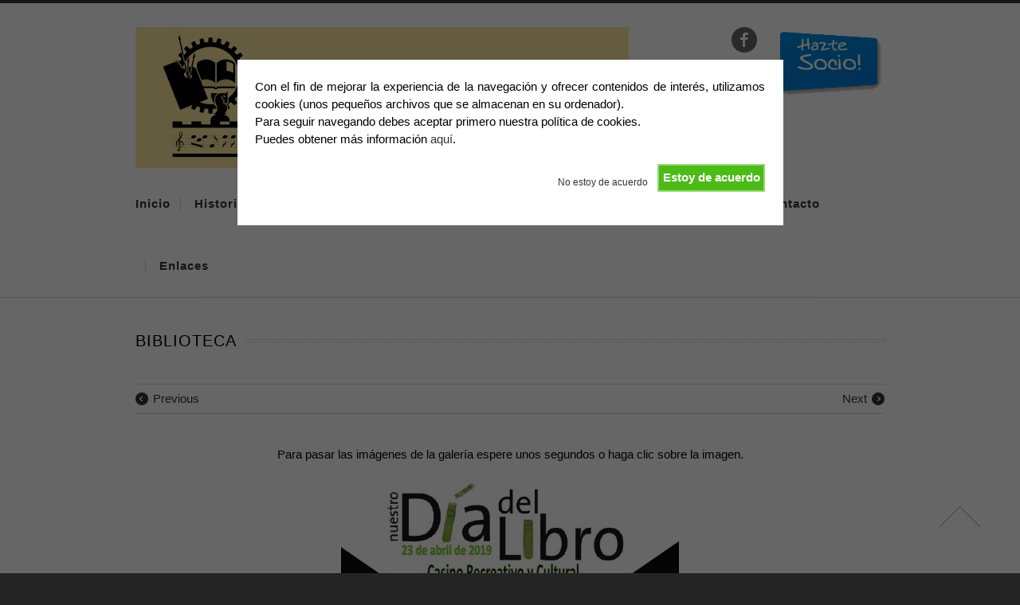

--- FILE ---
content_type: text/html; charset=UTF-8
request_url: https://www.casinopuertosagunto.com/portfolio/biblioteca/
body_size: 8827
content:

<!doctype html>
<html lang="es">
<!--
##########################################################################################

NEVADA THEME BY UNITED THEMES 
WWW.UNITEDTHEMES.COM

NEVADA THEME DESIGNED BY MARCEL MOERKENS
NEVADA THEME DEVELOPED BY MARCEL MOERKENS & MATTHIAS NETTEKOVEN

POWERED BY UNITED THEMES - WEB DEVELOPMENT FORGE EST.2011

COPYRIGHT 2011 - 2015 ALL RIGHTS RESERVED BY UNITED THEMES

##########################################################################################
-->
<head>
<meta charset="UTF-8" />

<title>Biblioteca | Casino Recreativo y Cultural Puerto de Sagunto</title>


<!--[if lte IE 8]>
  <link rel="stylesheet" href="https://www.casinopuertosagunto.com/wp-content/themes/nevada/css/ie8.css" media="screen" />
<![endif]-->

<!--[if IE]>
	<script src="http://html5shiv.googlecode.com/svn/trunk/html5.js"></script>
<![endif]-->

<!--[if IE 9]>
    <script src="http://css3-mediaqueries-js.googlecode.com/svn/trunk/css3-mediaqueries.js"></script>
<![endif]-->


<!-- Mobile Specific Metas
================================================== -->

<meta name="viewport" content="width=device-width, initial-scale=1, maximum-scale=1" /> 

<!-- Favicons
================================================== -->

<link rel="shortcut icon" href="http://www.casinopuertosagunto.com/wp-content/uploads/2013/10/favicon.jpg">

<link rel="apple-touch-icon" href="http://www.casinopuertosagunto.com/wp-content/uploads/2013/11/AS_Technology_57.png">
<link rel="apple-touch-icon" sizes="72x72" href="http://www.casinopuertosagunto.com/wp-content/uploads/2013/11/AS_Technology_72.png" />
<link rel="apple-touch-icon" sizes="114x114" href="http://www.casinopuertosagunto.com/wp-content/uploads/2023/02/Logo-pagina-2.jpg" />

<link rel="pingback" href="https://www.casinopuertosagunto.com/xmlrpc.php" />

<link rel='dns-prefetch' href='//s.w.org' />
<link rel="alternate" type="application/rss+xml" title="Casino Recreativo y Cultural Puerto de Sagunto &raquo; Feed" href="https://www.casinopuertosagunto.com/feed/" />
<link rel="alternate" type="application/rss+xml" title="Casino Recreativo y Cultural Puerto de Sagunto &raquo; RSS de los comentarios" href="https://www.casinopuertosagunto.com/comments/feed/" />
		<script type="text/javascript">
			window._wpemojiSettings = {"baseUrl":"https:\/\/s.w.org\/images\/core\/emoji\/11\/72x72\/","ext":".png","svgUrl":"https:\/\/s.w.org\/images\/core\/emoji\/11\/svg\/","svgExt":".svg","source":{"concatemoji":"https:\/\/www.casinopuertosagunto.com\/wp-includes\/js\/wp-emoji-release.min.js?ver=4.9.28"}};
			!function(e,a,t){var n,r,o,i=a.createElement("canvas"),p=i.getContext&&i.getContext("2d");function s(e,t){var a=String.fromCharCode;p.clearRect(0,0,i.width,i.height),p.fillText(a.apply(this,e),0,0);e=i.toDataURL();return p.clearRect(0,0,i.width,i.height),p.fillText(a.apply(this,t),0,0),e===i.toDataURL()}function c(e){var t=a.createElement("script");t.src=e,t.defer=t.type="text/javascript",a.getElementsByTagName("head")[0].appendChild(t)}for(o=Array("flag","emoji"),t.supports={everything:!0,everythingExceptFlag:!0},r=0;r<o.length;r++)t.supports[o[r]]=function(e){if(!p||!p.fillText)return!1;switch(p.textBaseline="top",p.font="600 32px Arial",e){case"flag":return s([55356,56826,55356,56819],[55356,56826,8203,55356,56819])?!1:!s([55356,57332,56128,56423,56128,56418,56128,56421,56128,56430,56128,56423,56128,56447],[55356,57332,8203,56128,56423,8203,56128,56418,8203,56128,56421,8203,56128,56430,8203,56128,56423,8203,56128,56447]);case"emoji":return!s([55358,56760,9792,65039],[55358,56760,8203,9792,65039])}return!1}(o[r]),t.supports.everything=t.supports.everything&&t.supports[o[r]],"flag"!==o[r]&&(t.supports.everythingExceptFlag=t.supports.everythingExceptFlag&&t.supports[o[r]]);t.supports.everythingExceptFlag=t.supports.everythingExceptFlag&&!t.supports.flag,t.DOMReady=!1,t.readyCallback=function(){t.DOMReady=!0},t.supports.everything||(n=function(){t.readyCallback()},a.addEventListener?(a.addEventListener("DOMContentLoaded",n,!1),e.addEventListener("load",n,!1)):(e.attachEvent("onload",n),a.attachEvent("onreadystatechange",function(){"complete"===a.readyState&&t.readyCallback()})),(n=t.source||{}).concatemoji?c(n.concatemoji):n.wpemoji&&n.twemoji&&(c(n.twemoji),c(n.wpemoji)))}(window,document,window._wpemojiSettings);
		</script>
		<style type="text/css">
img.wp-smiley,
img.emoji {
	display: inline !important;
	border: none !important;
	box-shadow: none !important;
	height: 1em !important;
	width: 1em !important;
	margin: 0 .07em !important;
	vertical-align: -0.1em !important;
	background: none !important;
	padding: 0 !important;
}
</style>
<link rel='stylesheet' id='theme-css'  href='https://www.casinopuertosagunto.com/wp-content/themes/nevada/style.css?ver=1.8.7' type='text/css' media='screen, projection' />
<link rel='stylesheet' id='layout-css'  href='https://www.casinopuertosagunto.com/wp-content/themes/nevada/layout.css?ver=1.8.7' type='text/css' media='screen, projection' />
<link rel='stylesheet' id='color-css'  href='https://www.casinopuertosagunto.com/wp-content/themes/nevada/css/colors/blue.css?ver=1.8.7' type='text/css' media='screen, projection' />
<link rel='stylesheet' id='responsive-css'  href='https://www.casinopuertosagunto.com/wp-content/themes/nevada/responsive.css?ver=1.8.7' type='text/css' media='screen, projection' />
<link rel='stylesheet' id='formalize-css'  href='https://www.casinopuertosagunto.com/wp-content/themes/nevada/formalize.css?ver=1.8.7' type='text/css' media='screen, projection' />
<link rel='stylesheet' id='superfish-css'  href='https://www.casinopuertosagunto.com/wp-content/themes/nevada/superfish.css?ver=1.8.7' type='text/css' media='screen, projection' />
<link rel='stylesheet' id='prettyphoto-css'  href='https://www.casinopuertosagunto.com/wp-content/themes/nevada/css/prettyPhoto.css?ver=1.8.7' type='text/css' media='screen, projection' />
<link rel='stylesheet' id='nonverblaster-css'  href='https://www.casinopuertosagunto.com/wp-content/themes/nevada/css/nonverblaster.css?ver=1.8.7' type='text/css' media='screen, projection' />
<link rel='stylesheet' id='flexslider-css'  href='https://www.casinopuertosagunto.com/wp-content/themes/nevada/css/flexslider.css?ver=1.0' type='text/css' media='all' />
<link rel='stylesheet' id='contact-form-7-css'  href='https://www.casinopuertosagunto.com/wp-content/plugins/contact-form-7/includes/css/styles.css?ver=4.9.2' type='text/css' media='all' />
<link rel='stylesheet' id='cookie-style-css'  href='https://www.casinopuertosagunto.com/wp-content/plugins/cookie-warning/cookiewarning.css?ver=4.9.28' type='text/css' media='all' />
<link rel='stylesheet' id='rs-plugin-settings-css'  href='https://www.casinopuertosagunto.com/wp-content/plugins/revslider/public/assets/css/settings.css?ver=5.4.5.1' type='text/css' media='all' />
<style id='rs-plugin-settings-inline-css' type='text/css'>
#rs-demo-id {}
</style>
<link rel='stylesheet' id='cyclone-template-style-dark-0-css'  href='https://www.casinopuertosagunto.com/wp-content/plugins/cyclone-slider-2/templates/dark/style.css?ver=3.2.0' type='text/css' media='all' />
<link rel='stylesheet' id='cyclone-template-style-default-0-css'  href='https://www.casinopuertosagunto.com/wp-content/plugins/cyclone-slider-2/templates/default/style.css?ver=3.2.0' type='text/css' media='all' />
<link rel='stylesheet' id='cyclone-template-style-standard-0-css'  href='https://www.casinopuertosagunto.com/wp-content/plugins/cyclone-slider-2/templates/standard/style.css?ver=3.2.0' type='text/css' media='all' />
<link rel='stylesheet' id='cyclone-template-style-thumbnails-0-css'  href='https://www.casinopuertosagunto.com/wp-content/plugins/cyclone-slider-2/templates/thumbnails/style.css?ver=3.2.0' type='text/css' media='all' />
<script type='text/javascript' src='https://www.casinopuertosagunto.com/wp-includes/js/jquery/jquery.js?ver=1.12.4'></script>
<script type='text/javascript' src='https://www.casinopuertosagunto.com/wp-includes/js/jquery/jquery-migrate.min.js?ver=1.4.1'></script>
<script type='text/javascript' src='https://www.casinopuertosagunto.com/wp-includes/js/swfobject.js?ver=2.2-20120417'></script>
<script type='text/javascript'>
/* <![CDATA[ */
var user_options = {"messageContent":"Con el fin de mejorar la experiencia de la navegaci\u00f3n y ofrecer contenidos de inter\u00e9s, utilizamos cookies (unos peque\u00f1os archivos que se almacenan en su ordenador).<br>Para  seguir navegando debes aceptar primero nuestra pol\u00edtica de cookies.<br>Puedes obtener m\u00e1s informaci\u00f3n <a href=\"http:\/\/www.casinopuertosagunto.com\/privacidad-y-cookies\/\" target=\"_blank\">aqu\u00ed<\/a>.","redirectLink":"http:\/\/google.com","okText":"Estoy de acuerdo","notOkText":"No estoy de acuerdo","cookieName":"jsCookiewarning29Check","ajaxUrl":"https:\/\/www.casinopuertosagunto.com\/wp-admin\/admin-ajax.php"};
/* ]]> */
</script>
<script type='text/javascript' src='https://www.casinopuertosagunto.com/wp-content/plugins/cookie-warning/cookiewarning.js?ver=4.9.28'></script>
<script type='text/javascript' src='https://www.casinopuertosagunto.com/wp-content/plugins/revslider/public/assets/js/jquery.themepunch.tools.min.js?ver=5.4.5.1'></script>
<script type='text/javascript' src='https://www.casinopuertosagunto.com/wp-content/plugins/revslider/public/assets/js/jquery.themepunch.revolution.min.js?ver=5.4.5.1'></script>
<link rel='https://api.w.org/' href='https://www.casinopuertosagunto.com/wp-json/' />
<link rel="EditURI" type="application/rsd+xml" title="RSD" href="https://www.casinopuertosagunto.com/xmlrpc.php?rsd" />
<link rel="wlwmanifest" type="application/wlwmanifest+xml" href="https://www.casinopuertosagunto.com/wp-includes/wlwmanifest.xml" /> 
<link rel='prev' title='Actividades' href='https://www.casinopuertosagunto.com/portfolio/actividades-2/' />
<link rel='next' title='Bailes' href='https://www.casinopuertosagunto.com/portfolio/bailes/' />
<meta name="generator" content="WordPress 4.9.28" />
<link rel='shortlink' href='https://www.casinopuertosagunto.com/?p=242' />
<link rel="alternate" type="application/json+oembed" href="https://www.casinopuertosagunto.com/wp-json/oembed/1.0/embed?url=https%3A%2F%2Fwww.casinopuertosagunto.com%2Fportfolio%2Fbiblioteca%2F" />
<link rel="alternate" type="text/xml+oembed" href="https://www.casinopuertosagunto.com/wp-json/oembed/1.0/embed?url=https%3A%2F%2Fwww.casinopuertosagunto.com%2Fportfolio%2Fbiblioteca%2F&#038;format=xml" />
<!-- <meta name="NextGEN" version="2.2.30" /> -->
<link id='MediaRSS' rel='alternate' type='application/rss+xml' title='NextGEN Gallery RSS Feed' href='https://www.casinopuertosagunto.com/wp-content/plugins/nextgen-gallery/products/photocrati_nextgen/modules/ngglegacy/xml/media-rss.php' />
<style type="text/css">#wrap #content {float: left;}#wrap #sidebar {float: right;}#wrap #sidebar .widget-container {margin-left: 20px;margin-right: 0px;}#wrap #sidebar_second {float:left;}#wrap #sidebar_second .widget-container {margin-right: 20px;margin-left: 0px;}body {color:#000000;font-size:15px;font-family:Arial, Helvetica, sans-serif;font-weight:normal;font-style:normal;}#navigation ul li a {color:#333333;font-size:15px !important;font-family:"HelveticaNeue","Helvetica Neue",Helvetica,Arial,sans-serif !important;font-weight:bold !important;font-style:normal !important;text-transform:capitalize !important;}#navigation ul.sub-menu li a {color:#ffffff;font-size:14px !important;font-family:"HelveticaNeue","Helvetica Neue",Helvetica,Arial,sans-serif !important;font-weight:bold !important;font-style:normal !important;text-transform:capitalize !important;}h1 { font-family: "Lucida Sans Unicode", "Lucida Grande", sans-serif; font-size: 26px;}h2 { font-family: "Lucida Sans Unicode", "Lucida Grande", sans-serif;font-size: 22px;}h3 { font-family: "Lucida Sans Unicode", "Lucida Grande", sans-serif;font-size: 20px;}h4 { font-family: "Lucida Sans Unicode", "Lucida Grande", sans-serif;font-size: 18px;}h5 { font-family: "Lucida Sans Unicode", "Lucida Grande", sans-serif;font-size: 16px;}h6 { font-family: "Lucida Sans Unicode", "Lucida Grande", sans-serif;font-size: 14px;}h1, h2, h3, h4, h5, h6 {color: #000000;} h1, h2, h3, h4, h5, h6 {font-weight: 100;font-style: normal; }.tp-caption.themecolor_background {background-color: #1A88C1;}.tp-caption.themecolor_normal {color: #1A88C1;}.tp-caption.themecolor_small {color: #1A88C1;}</style><meta name="generator" content="Powered by Slider Revolution 5.4.5.1 - responsive, Mobile-Friendly Slider Plugin for WordPress with comfortable drag and drop interface." />
<link rel="icon" href="https://www.casinopuertosagunto.com/wp-content/uploads/2018/09/cropped-Logo-pagina-1-32x32.jpg" sizes="32x32" />
<link rel="icon" href="https://www.casinopuertosagunto.com/wp-content/uploads/2018/09/cropped-Logo-pagina-1-192x192.jpg" sizes="192x192" />
<link rel="apple-touch-icon-precomposed" href="https://www.casinopuertosagunto.com/wp-content/uploads/2018/09/cropped-Logo-pagina-1-180x180.jpg" />
<meta name="msapplication-TileImage" content="https://www.casinopuertosagunto.com/wp-content/uploads/2018/09/cropped-Logo-pagina-1-270x270.jpg" />
<script type="text/javascript">function setREVStartSize(e){
				try{ var i=jQuery(window).width(),t=9999,r=0,n=0,l=0,f=0,s=0,h=0;					
					if(e.responsiveLevels&&(jQuery.each(e.responsiveLevels,function(e,f){f>i&&(t=r=f,l=e),i>f&&f>r&&(r=f,n=e)}),t>r&&(l=n)),f=e.gridheight[l]||e.gridheight[0]||e.gridheight,s=e.gridwidth[l]||e.gridwidth[0]||e.gridwidth,h=i/s,h=h>1?1:h,f=Math.round(h*f),"fullscreen"==e.sliderLayout){var u=(e.c.width(),jQuery(window).height());if(void 0!=e.fullScreenOffsetContainer){var c=e.fullScreenOffsetContainer.split(",");if (c) jQuery.each(c,function(e,i){u=jQuery(i).length>0?u-jQuery(i).outerHeight(!0):u}),e.fullScreenOffset.split("%").length>1&&void 0!=e.fullScreenOffset&&e.fullScreenOffset.length>0?u-=jQuery(window).height()*parseInt(e.fullScreenOffset,0)/100:void 0!=e.fullScreenOffset&&e.fullScreenOffset.length>0&&(u-=parseInt(e.fullScreenOffset,0))}f=u}else void 0!=e.minHeight&&f<e.minHeight&&(f=e.minHeight);e.c.closest(".rev_slider_wrapper").css({height:f})					
				}catch(d){console.log("Failure at Presize of Slider:"+d)}
			};</script>
    
	
		
	<style type="text/css">	
	
					
            #wrap {
                padding:0;
                margin:0;
                position:relative;
                width:100%;            
            }
            
            #lambda-featured-header { 
                 
                max-width:100%; 
                margin: 0 auto; 
            }
            
            body {
                background: #242424 !important;
            }
            
            
                        
                  #wrap {
                        width:100%;
                  }
            
                    
						
	</style>

<link rel='stylesheet' id='nextgen_basic_slideshow_style-css'  href='https://www.casinopuertosagunto.com/wp-content/plugins/nextgen-gallery/products/photocrati_nextgen/modules/nextgen_basic_gallery/static/slideshow/nextgen_basic_slideshow.min.css?ver=2.2.30' type='text/css' media='all' />
<link rel='stylesheet' id='ngg_trigger_buttons-css'  href='https://www.casinopuertosagunto.com/wp-content/plugins/nextgen-gallery/products/photocrati_nextgen/modules/nextgen_gallery_display/static/trigger_buttons.min.css?ver=2.2.30' type='text/css' media='all' />
<link rel='stylesheet' id='fancybox-0-css'  href='https://www.casinopuertosagunto.com/wp-content/plugins/nextgen-gallery/products/photocrati_nextgen/modules/lightbox/static/fancybox/jquery.fancybox-1.3.4.min.css?ver=2.2.30' type='text/css' media='all' />
<link rel='stylesheet' id='fontawesome-css'  href='https://www.casinopuertosagunto.com/wp-content/plugins/nextgen-gallery/products/photocrati_nextgen/modules/nextgen_gallery_display/static/fontawesome/font-awesome.min.css?ver=4.6.1' type='text/css' media='all' />
<link rel='stylesheet' id='nggallery-css'  href='https://www.casinopuertosagunto.com/wp-content/ngg_styles/nggallery.css?ver=2.2.30' type='text/css' media='all' />
</head>

<body class="portfolio-template-default single single-portfolio postid-242">

<!-- to top button -->
<div id="toTop">Go to Top</div>
<!-- end to top button -->
	
	    
    
	<div id="wrap" class="container clearfix" data-role="page">
		
	    
    
    	<div class="container">
        	<div id="nevada-small-cart">
				 
            </div>  
        </div>
	
	<header id="header" class="fluid clearfix" data-role="header">
	<div class="container">    
    			
		        
                
		<div id="logo">
								<a href="https://www.casinopuertosagunto.com/" title="Casino Recreativo y Cultural Puerto de Sagunto"><img id="sitelogo" src="http://www.casinopuertosagunto.com/wp-content/gallery/general/logo2.jpg"></a>
							</div>        
       		
		            
            
        	<div class="h-right" style="margin-top:0px">
        		 	
                    <!-- Tagline -->		
									                     
                    <span class="top-header-tagline">  
                        						
                    </span><!-- Top Header Tagline -->					
            		
						
                    
                    
                    
                    <!-- Social Icons -->                  
                        
					<div class="widget_text custom_html-2 widget_custom_html"><div class="textwidget custom-html-widget"><a href="http://www.casinopuertosagunto.com/?page_id=344" style="opacity: 1;">
<img src="http://www.casinopuertosagunto.com/wp-content/uploads/2017/12/hazteSocio_azul.png" alt="HazteSocio" title="HazteSocio" width="140px" height="90px">
</a></div></div>
	<div class="lw_social-2 lambda_widget_social clearfix">
	    
	    <ul class="social-icons clearfix">
			<li>
				<a href="https://www.facebook.com/pages/Casino-Recreativo-y-Cultural-Puerto-de-Sagunto/148950415174486">
				<img src="https://www.casinopuertosagunto.com/wp-content/themes/nevada/images/icons/social/black/facebook.png" alt="Facebook" title="Facebook" />
				</a>
			</li></ul>
	</div>
						
					<!-- /Social Icons -->
					
            
        </div>
      </div>  
      
	</header><!--/#header-->
        
		<div class="clear"></div>
        
        <div class="nav-wrap">
            <div class="container">
            <nav id="navigation" class="clearfix"><ul id="menu-menu-principal" class="menu clearfix"><li id="menu-item-66" class="menu-item menu-item-type-post_type menu-item-object-page menu-item-home"><a href="https://www.casinopuertosagunto.com/">Inicio</a><span class="naviline">&nbsp;</span></li>
<li id="menu-item-41" class="menu-item menu-item-type-post_type menu-item-object-page"><a href="https://www.casinopuertosagunto.com/historia/">Historia</a><span class="naviline">&nbsp;</span></li>
<li id="menu-item-112" class="menu-item menu-item-type-post_type menu-item-object-page"><a href="https://www.casinopuertosagunto.com/junta/">Junta</a><span class="naviline">&nbsp;</span></li>
<li id="menu-item-172" class="menu-item menu-item-type-post_type menu-item-object-page menu-item-has-children"><a href="https://www.casinopuertosagunto.com/secciones/">Secciones</a><span class="naviline">&nbsp;</span>
<ul class="sub-menu">
	<li id="menu-item-330" class="menu-item menu-item-type-post_type menu-item-object-page"><a href="https://www.casinopuertosagunto.com/secciones/tenis/">Tenis</a></li>
	<li id="menu-item-332" class="menu-item menu-item-type-post_type menu-item-object-page"><a href="https://www.casinopuertosagunto.com/secciones/gised/">GISED</a></li>
	<li id="menu-item-329" class="menu-item menu-item-type-post_type menu-item-object-page"><a href="https://www.casinopuertosagunto.com/secciones/mus/">Mus</a></li>
	<li id="menu-item-1409" class="menu-item menu-item-type-custom menu-item-object-custom"><a href="http://www.casinopuertosagunto.com/galeria/">Ajedrez</a></li>
</ul>
</li>
<li id="menu-item-187" class="menu-item menu-item-type-post_type menu-item-object-page menu-item-has-children"><a href="https://www.casinopuertosagunto.com/actividades/">Actividades</a><span class="naviline">&nbsp;</span>
<ul class="sub-menu">
	<li id="menu-item-341" class="menu-item menu-item-type-post_type menu-item-object-page"><a href="https://www.casinopuertosagunto.com/actividades/bailes/">Bailes</a></li>
	<li id="menu-item-340" class="menu-item menu-item-type-post_type menu-item-object-page"><a href="https://www.casinopuertosagunto.com/actividades/biblioteca/">Biblioteca</a></li>
	<li id="menu-item-339" class="menu-item menu-item-type-post_type menu-item-object-page"><a href="https://www.casinopuertosagunto.com/actividades/campeonato/">Campeonatos</a></li>
	<li id="menu-item-1412" class="menu-item menu-item-type-custom menu-item-object-custom"><a href="http://www.casinopuertosagunto.com/galeria/">Varios</a></li>
</ul>
</li>
<li id="menu-item-65" class="menu-item menu-item-type-post_type menu-item-object-page"><a href="https://www.casinopuertosagunto.com/noticias/">Noticias</a><span class="naviline">&nbsp;</span></li>
<li id="menu-item-39" class="menu-item menu-item-type-post_type menu-item-object-page"><a href="https://www.casinopuertosagunto.com/galeria/">Galería</a><span class="naviline">&nbsp;</span></li>
<li id="menu-item-40" class="menu-item menu-item-type-post_type menu-item-object-page"><a href="https://www.casinopuertosagunto.com/localizacion/">Localización</a><span class="naviline">&nbsp;</span></li>
<li id="menu-item-42" class="menu-item menu-item-type-post_type menu-item-object-page"><a href="https://www.casinopuertosagunto.com/contacto/">Contacto</a><span class="naviline">&nbsp;</span></li>
<li id="menu-item-273" class="menu-item menu-item-type-post_type menu-item-object-page"><a href="https://www.casinopuertosagunto.com/enlaces/">Enlaces</a><span class="naviline">&nbsp;</span></li>
</ul></nav>			
						
			
		    </div>
           
		</div>
	
	<div class="clear"></div>

<div class="clear"></div>

<section id="teaser" class="fluid clearfix" >
	<div class="container">
	
	<div id="teaser-content" class="sixteen columns">
	         
                <h1 id="page-title">
				
					<span>Biblioteca</span>
					
                </h1>    
		
	</div><!-- /#teaser-content -->
    </div>	
</section><!-- /#teaser -->

<div class="clear"></div><div id="content-wrap" class="fluid clearfix" data-content="content"><!-- /#start content-wrap -->
				<div class="container"><div id="content" class="sixteen columns">

				
                				

				<div id="post-242" class="single post-242 portfolio type-portfolio status-publish has-post-thumbnail hentry project-type-biblioteca">
                
               
                    <div id="nav-portfolio" class="navigation clearfix">
						
																	
						<div class="nav-next "><a href="https://www.casinopuertosagunto.com/portfolio/bailes/" rel="next">Next</a></div>
                    	<div class="nav-previous "><a href="https://www.casinopuertosagunto.com/portfolio/actividades-2/" rel="prev">Previous</a></div>
                        
                        
					</div><!-- #nav-portfolio -->
                
                  			
                				
            <div class="clear"></div>
            
                       
                <div class="entry-content portfolio-content full-width clearfix">  
                	
										
					<p style="text-align: center;">Para pasar las imágenes de la galería espere unos segundos o haga clic sobre la imagen.</p>
<p style="text-align: center;">

<div class="ngg-slideshow-image-list ngg-slideshow-nojs" id="ngg-slideshow-306-10483832030-image-list">
	<div id="ngg-image-0" class="ngg-gallery-slideshow-image" >
		<img data-image-id='579'
		     title=""
		     alt="CARTEL DÍA DEL LIBRO 2019"
		     src="https://www.casinopuertosagunto.com/wp-content/gallery/biblioteca/CARTEL-D%C3%8DA-DEL-LIBRO-2019.jpg"
		     width="424"
		     height="600"/>
		</div> 
<div id="ngg-image-1" class="ngg-gallery-slideshow-image" >
		<img data-image-id='568'
		     title=""
		     alt="Libros mes de mayo 2018"
		     src="https://www.casinopuertosagunto.com/wp-content/gallery/biblioteca/Libros-mes-de-mayo-2018.jpg"
		     width="642"
		     height="600"/>
		</div> 
<div id="ngg-image-2" class="ngg-gallery-slideshow-image" >
		<img data-image-id='564'
		     title=""
		     alt="Libros mes de marzo 2018"
		     src="https://www.casinopuertosagunto.com/wp-content/gallery/biblioteca/Libros-mes-de-marzo-2018.jpeg"
		     width="800"
		     height="596"/>
		</div> 
<div id="ngg-image-3" class="ngg-gallery-slideshow-image" >
		<img data-image-id='563'
		     title=""
		     alt="Febrero 2018"
		     src="https://www.casinopuertosagunto.com/wp-content/gallery/biblioteca/Febrero-2018.jpg"
		     width="671"
		     height="600"/>
		</div> 
<div id="ngg-image-4" class="ngg-gallery-slideshow-image" >
		<img data-image-id='562'
		     title=""
		     alt="Libros mes de mayo 2017"
		     src="https://www.casinopuertosagunto.com/wp-content/gallery/biblioteca/Libros-mes-de-mayo-2017.jpg"
		     width="800"
		     height="568"/>
		</div> 
<div id="ngg-image-5" class="ngg-gallery-slideshow-image" >
		<img data-image-id='546'
		     title=""
		     alt="CARTEL"
		     src="https://www.casinopuertosagunto.com/wp-content/gallery/biblioteca/CARTEL.jpg"
		     width="800"
		     height="565"/>
		</div> 
<div id="ngg-image-6" class="ngg-gallery-slideshow-image" >
		<img data-image-id='550'
		     title=""
		     alt="BEGOÑA ADAN 2017"
		     src="https://www.casinopuertosagunto.com/wp-content/gallery/biblioteca/BEGO%C3%91A-ADAN-2017.jpg"
		     width="800"
		     height="600"/>
		</div> 
<div id="ngg-image-7" class="ngg-gallery-slideshow-image" >
		<img data-image-id='551'
		     title=""
		     alt="FERNANDO COS-GAYÓN 2017"
		     src="https://www.casinopuertosagunto.com/wp-content/gallery/biblioteca/FERNANDO-COS-GAY%C3%93N-2017.jpg"
		     width="800"
		     height="450"/>
		</div> 
<div id="ngg-image-8" class="ngg-gallery-slideshow-image" >
		<img data-image-id='552'
		     title=""
		     alt="FRANCISCO ADAN CASTAÑO 2017"
		     src="https://www.casinopuertosagunto.com/wp-content/gallery/biblioteca/FRANCISCO-ADAN-CASTA%C3%91O-2017.jpg"
		     width="800"
		     height="600"/>
		</div> 
<div id="ngg-image-9" class="ngg-gallery-slideshow-image" >
		<img data-image-id='553'
		     title=""
		     alt="JOSE MANUEL TARAZONA-CONCEJAL CULTURA 2017"
		     src="https://www.casinopuertosagunto.com/wp-content/gallery/biblioteca/JOSE-MANUEL-TARAZONA-CONCEJAL-CULTURA-2017.jpg"
		     width="800"
		     height="600"/>
		</div> 
<div id="ngg-image-10" class="ngg-gallery-slideshow-image" >
		<img data-image-id='554'
		     title=""
		     alt="MAPI MOLINA 2017"
		     src="https://www.casinopuertosagunto.com/wp-content/gallery/biblioteca/MAPI-MOLINA-2017.jpg"
		     width="800"
		     height="600"/>
		</div> 
<div id="ngg-image-11" class="ngg-gallery-slideshow-image" >
		<img data-image-id='555'
		     title=""
		     alt="MARUJA SALINAS 2017"
		     src="https://www.casinopuertosagunto.com/wp-content/gallery/biblioteca/MARUJA-SALINAS-2017.jpg"
		     width="800"
		     height="600"/>
		</div> 
<div id="ngg-image-12" class="ngg-gallery-slideshow-image" >
		<img data-image-id='556'
		     title=""
		     alt="OCTAVIO MURRIA 2017"
		     src="https://www.casinopuertosagunto.com/wp-content/gallery/biblioteca/OCTAVIO-MURRIA-2017.jpg"
		     width="800"
		     height="600"/>
		</div> 
<div id="ngg-image-13" class="ngg-gallery-slideshow-image" >
		<img data-image-id='557'
		     title=""
		     alt="PATRICIA CUADAU 2017"
		     src="https://www.casinopuertosagunto.com/wp-content/gallery/biblioteca/PATRICIA-CUADAU-2017.jpg"
		     width="800"
		     height="600"/>
		</div> 
<div id="ngg-image-14" class="ngg-gallery-slideshow-image" >
		<img data-image-id='558'
		     title=""
		     alt="SERGIO MUNIESA 2017"
		     src="https://www.casinopuertosagunto.com/wp-content/gallery/biblioteca/SERGIO-MUNIESA-2017.jpg"
		     width="450"
		     height="600"/>
		</div> 
<div id="ngg-image-15" class="ngg-gallery-slideshow-image" >
		<img data-image-id='539'
		     title=""
		     alt="Nuevos libros sep-2016"
		     src="https://www.casinopuertosagunto.com/wp-content/gallery/biblioteca/Nuevos-libros-sep-2016.jpg"
		     width="800"
		     height="528"/>
		</div> 
<div id="ngg-image-16" class="ngg-gallery-slideshow-image" >
		<img data-image-id='472'
		     title=""
		     alt="sergio-muniesa2"
		     src="https://www.casinopuertosagunto.com/wp-content/gallery/biblioteca/sergio-muniesa2.jpg"
		     width="768"
		     height="576"/>
		</div> 
<div id="ngg-image-17" class="ngg-gallery-slideshow-image" >
		<img data-image-id='471'
		     title=""
		     alt="marc2"
		     src="https://www.casinopuertosagunto.com/wp-content/gallery/biblioteca/marc2.jpg"
		     width="768"
		     height="576"/>
		</div> 
<div id="ngg-image-18" class="ngg-gallery-slideshow-image" >
		<img data-image-id='470'
		     title=""
		     alt="m%c2%aa-jes%c3%bas-pi2"
		     src="https://www.casinopuertosagunto.com/wp-content/gallery/biblioteca/m%25c2%25aa-jes%25c3%25bas-pi2.jpg"
		     width="768"
		     height="432"/>
		</div> 
<div id="ngg-image-19" class="ngg-gallery-slideshow-image" >
		<img data-image-id='469'
		     title=""
		     alt="luis-alonso"
		     src="https://www.casinopuertosagunto.com/wp-content/gallery/biblioteca/luis-alonso.jpg"
		     width="768"
		     height="576"/>
		</div> 
<div id="ngg-image-20" class="ngg-gallery-slideshow-image" >
		<img data-image-id='468'
		     title=""
		     alt="libros-para-los-lectores"
		     src="https://www.casinopuertosagunto.com/wp-content/gallery/biblioteca/libros-para-los-lectores.jpg"
		     width="768"
		     height="576"/>
		</div> 
<div id="ngg-image-21" class="ngg-gallery-slideshow-image" >
		<img data-image-id='467'
		     title=""
		     alt="lectura-por-la-tarde"
		     src="https://www.casinopuertosagunto.com/wp-content/gallery/biblioteca/lectura-por-la-tarde.jpg"
		     width="768"
		     height="432"/>
		</div> 
<div id="ngg-image-22" class="ngg-gallery-slideshow-image" >
		<img data-image-id='466'
		     title=""
		     alt="julia2"
		     src="https://www.casinopuertosagunto.com/wp-content/gallery/biblioteca/julia2.jpg"
		     width="768"
		     height="576"/>
		</div> 
<div id="ngg-image-23" class="ngg-gallery-slideshow-image" >
		<img data-image-id='465'
		     title=""
		     alt="juan-g%c3%b3mez-vicepresidente"
		     src="https://www.casinopuertosagunto.com/wp-content/gallery/biblioteca/juan-g%25c3%25b3mez-vicepresidente.jpg"
		     width="768"
		     height="576"/>
		</div> 
<div id="ngg-image-24" class="ngg-gallery-slideshow-image" >
		<img data-image-id='464'
		     title=""
		     alt="isabel-l%c3%b3pez-socia"
		     src="https://www.casinopuertosagunto.com/wp-content/gallery/biblioteca/isabel-l%25c3%25b3pez-socia.jpg"
		     width="768"
		     height="576"/>
		</div> 
<div id="ngg-image-25" class="ngg-gallery-slideshow-image" >
		<img data-image-id='463'
		     title=""
		     alt="francisco-villar"
		     src="https://www.casinopuertosagunto.com/wp-content/gallery/biblioteca/francisco-villar.jpg"
		     width="338"
		     height="600"/>
		</div> 
<div id="ngg-image-26" class="ngg-gallery-slideshow-image" >
		<img data-image-id='462'
		     title=""
		     alt="francisco-ad%c3%a1n"
		     src="https://www.casinopuertosagunto.com/wp-content/gallery/biblioteca/francisco-ad%25c3%25a1n.jpg"
		     width="768"
		     height="432"/>
		</div> 
<div id="ngg-image-27" class="ngg-gallery-slideshow-image" >
		<img data-image-id='461'
		     title=""
		     alt="fernando-cos-gay%c3%b3n"
		     src="https://www.casinopuertosagunto.com/wp-content/gallery/biblioteca/fernando-cos-gay%25c3%25b3n.jpg"
		     width="768"
		     height="576"/>
		</div> 
<div id="ngg-image-28" class="ngg-gallery-slideshow-image" >
		<img data-image-id='460'
		     title=""
		     alt="emilio-jord%c3%a1n-2"
		     src="https://www.casinopuertosagunto.com/wp-content/gallery/biblioteca/emilio-jord%25c3%25a1n-2.jpg"
		     width="768"
		     height="432"/>
		</div> 
<div id="ngg-image-29" class="ngg-gallery-slideshow-image" >
		<img data-image-id='459'
		     title=""
		     alt="beatriz-clemente-socia"
		     src="https://www.casinopuertosagunto.com/wp-content/gallery/biblioteca/beatriz-clemente-socia.jpg"
		     width="768"
		     height="576"/>
		</div> 
<div id="ngg-image-30" class="ngg-gallery-slideshow-image" >
		<img data-image-id='458'
		     title=""
		     alt="antonio-fern%c3%a1ndez-secretario"
		     src="https://www.casinopuertosagunto.com/wp-content/gallery/biblioteca/antonio-fern%25c3%25a1ndez-secretario.jpg"
		     width="768"
		     height="432"/>
		</div> 
<div id="ngg-image-31" class="ngg-gallery-slideshow-image" >
		<img data-image-id='457'
		     title=""
		     alt="anna-l-chartier-socia-del-casio"
		     src="https://www.casinopuertosagunto.com/wp-content/gallery/biblioteca/anna-l-chartier-socia-del-casio.jpg"
		     width="768"
		     height="576"/>
		</div> 
<div id="ngg-image-32" class="ngg-gallery-slideshow-image" >
		<img data-image-id='456'
		     title=""
		     alt="alfredo-castell%c3%b3"
		     src="https://www.casinopuertosagunto.com/wp-content/gallery/biblioteca/alfredo-castell%25c3%25b3.jpg"
		     width="768"
		     height="576"/>
		</div> 
<div id="ngg-image-33" class="ngg-gallery-slideshow-image" >
		<img data-image-id='455'
		     title=""
		     alt="alex-v%c3%a1zquez"
		     src="https://www.casinopuertosagunto.com/wp-content/gallery/biblioteca/alex-v%25c3%25a1zquez.jpg"
		     width="768"
		     height="576"/>
		</div> 
<div id="ngg-image-34" class="ngg-gallery-slideshow-image" >
		<img data-image-id='454'
		     title=""
		     alt="cartel"
		     src="https://www.casinopuertosagunto.com/wp-content/gallery/biblioteca/cartel.jpg"
		     width="315"
		     height="443"/>
		</div> 
<div id="ngg-image-35" class="ngg-gallery-slideshow-image" >
		<img data-image-id='214'
		     title=""
		     alt="sam_0170"
		     src="https://www.casinopuertosagunto.com/wp-content/gallery/biblioteca/sam_0170.jpg"
		     width="768"
		     height="576"/>
		</div> 
<div id="ngg-image-36" class="ngg-gallery-slideshow-image" >
		<img data-image-id='213'
		     title=""
		     alt="sam_0166"
		     src="https://www.casinopuertosagunto.com/wp-content/gallery/biblioteca/sam_0166.jpg"
		     width="768"
		     height="576"/>
		</div> 
<div id="ngg-image-37" class="ngg-gallery-slideshow-image" >
		<img data-image-id='212'
		     title=""
		     alt="sam_0164"
		     src="https://www.casinopuertosagunto.com/wp-content/gallery/biblioteca/sam_0164.jpg"
		     width="768"
		     height="576"/>
		</div> 
<div id="ngg-image-38" class="ngg-gallery-slideshow-image" >
		<img data-image-id='211'
		     title=""
		     alt="sam_0162"
		     src="https://www.casinopuertosagunto.com/wp-content/gallery/biblioteca/sam_0162.jpg"
		     width="768"
		     height="576"/>
		</div> 
<div id="ngg-image-39" class="ngg-gallery-slideshow-image" >
		<img data-image-id='210'
		     title=""
		     alt="sam_0161"
		     src="https://www.casinopuertosagunto.com/wp-content/gallery/biblioteca/sam_0161.jpg"
		     width="768"
		     height="576"/>
		</div> 
<div id="ngg-image-40" class="ngg-gallery-slideshow-image" >
		<img data-image-id='209'
		     title=""
		     alt="sam_0159"
		     src="https://www.casinopuertosagunto.com/wp-content/gallery/biblioteca/sam_0159.jpg"
		     width="768"
		     height="576"/>
		</div> 
<div id="ngg-image-41" class="ngg-gallery-slideshow-image" >
		<img data-image-id='208'
		     title=""
		     alt="sam_0157"
		     src="https://www.casinopuertosagunto.com/wp-content/gallery/biblioteca/sam_0157.jpg"
		     width="768"
		     height="576"/>
		</div> 
<div id="ngg-image-42" class="ngg-gallery-slideshow-image" >
		<img data-image-id='207'
		     title=""
		     alt="sam_0152"
		     src="https://www.casinopuertosagunto.com/wp-content/gallery/biblioteca/sam_0152.jpg"
		     width="768"
		     height="576"/>
		</div> 
<div id="ngg-image-43" class="ngg-gallery-slideshow-image" >
		<img data-image-id='206'
		     title=""
		     alt="maraton-lectura-016"
		     src="https://www.casinopuertosagunto.com/wp-content/gallery/biblioteca/maraton-lectura-016.jpg"
		     width="768"
		     height="510"/>
		</div> 
<div id="ngg-image-44" class="ngg-gallery-slideshow-image" >
		<img data-image-id='205'
		     title=""
		     alt="maraton-lectura-012"
		     src="https://www.casinopuertosagunto.com/wp-content/gallery/biblioteca/maraton-lectura-012.jpg"
		     width="768"
		     height="510"/>
		</div> 
<div id="ngg-image-45" class="ngg-gallery-slideshow-image" >
		<img data-image-id='204'
		     title=""
		     alt="maraton-lectura-008"
		     src="https://www.casinopuertosagunto.com/wp-content/gallery/biblioteca/maraton-lectura-008.jpg"
		     width="768"
		     height="510"/>
		</div> 
<div id="ngg-image-46" class="ngg-gallery-slideshow-image" >
		<img data-image-id='203'
		     title=""
		     alt="maraton-lectura-001"
		     src="https://www.casinopuertosagunto.com/wp-content/gallery/biblioteca/maraton-lectura-001.jpg"
		     width="768"
		     height="510"/>
		</div> 
<div id="ngg-image-47" class="ngg-gallery-slideshow-image" >
		<img data-image-id='162'
		     title=""
		     alt="Biblioteca Casino Puerto de Sagunto"
		     src="https://www.casinopuertosagunto.com/wp-content/gallery/biblioteca/sam_0184.jpg"
		     width="768"
		     height="576"/>
		</div> 
<div id="ngg-image-48" class="ngg-gallery-slideshow-image" >
		<img data-image-id='161'
		     title=""
		     alt="sam_0183"
		     src="https://www.casinopuertosagunto.com/wp-content/gallery/biblioteca/sam_0183.jpg"
		     width="768"
		     height="576"/>
		</div> 
<div id="ngg-image-49" class="ngg-gallery-slideshow-image" >
		<img data-image-id='160'
		     title=""
		     alt="sam_0181"
		     src="https://www.casinopuertosagunto.com/wp-content/gallery/biblioteca/sam_0181.jpg"
		     width="768"
		     height="576"/>
		</div> 
<div id="ngg-image-50" class="ngg-gallery-slideshow-image" >
		<img data-image-id='159'
		     title=""
		     alt="sam_0180"
		     src="https://www.casinopuertosagunto.com/wp-content/gallery/biblioteca/sam_0180.jpg"
		     width="768"
		     height="576"/>
		</div> 
<div id="ngg-image-51" class="ngg-gallery-slideshow-image" >
		<img data-image-id='158'
		     title=""
		     alt="sam_0176"
		     src="https://www.casinopuertosagunto.com/wp-content/gallery/biblioteca/sam_0176.jpg"
		     width="768"
		     height="576"/>
		</div> 
<div id="ngg-image-52" class="ngg-gallery-slideshow-image" >
		<img data-image-id='157'
		     title=""
		     alt="sam_0175"
		     src="https://www.casinopuertosagunto.com/wp-content/gallery/biblioteca/sam_0175.jpg"
		     width="768"
		     height="576"/>
		</div> 
<div id="ngg-image-53" class="ngg-gallery-slideshow-image" >
		<img data-image-id='156'
		     title=""
		     alt="sam_0174"
		     src="https://www.casinopuertosagunto.com/wp-content/gallery/biblioteca/sam_0174.jpg"
		     width="768"
		     height="576"/>
		</div> 
<div id="ngg-image-54" class="ngg-gallery-slideshow-image" >
		<img data-image-id='155'
		     title=""
		     alt="sam_0173"
		     src="https://www.casinopuertosagunto.com/wp-content/gallery/biblioteca/sam_0173.jpg"
		     width="768"
		     height="576"/>
		</div> 
</div>
<div class="ngg-galleryoverview ngg-slideshow"
     id="ngg-slideshow-306-10483832030"
     data-placeholder="https://www.casinopuertosagunto.com/wp-content/plugins/nextgen-gallery/products/photocrati_nextgen/modules/nextgen_basic_gallery/static/slideshow/placeholder.gif"
     style="max-width: 800px; max-height: 600px;">
	<div class="ngg-slideshow-loader"
	     id="ngg-slideshow-306-10483832030-loader"
	     style="width: 800px; height: 600px;">
		<img src="https://www.casinopuertosagunto.com/wp-content/plugins/nextgen-gallery/products/photocrati_nextgen/modules/ngglegacy/images/loader.gif" alt=""/>
	</div>
</div>
<script type="text/javascript">
	jQuery('#ngg-slideshow-306-10483832030-image-list').hide().removeClass('ngg-slideshow-nojs');
	jQuery(function($) {
		jQuery('#ngg-slideshow-306-10483832030').nggShowSlideshow({
			id: '306',
			fx: 'fade',
			width: 800,
			height: 600,
			domain: 'https://www.casinopuertosagunto.com/',
			timeout: 5000		});
	});
</script>
</p>
                
				</div>            
                
				                
                </div><!-- #post-## -->
                
                         
                <div class="clear"></div>
                
                <div class="edit-link-wrap">
										</div><!-- .entry-utility -->       
				
				
<!-- You can start editing here. -->
<div id="comments">

	

</div>
                
                
</div><!-- /#content-wrap -->	</div>
	<div class="clear"></div>
</div><!-- /.columns (#content) -->

<footer id="footer-wrap" class="fluid clearfix">
	<div class="container">
			<div id="footer" class="noborder sixteen columns"> 

			
			</div><!--/#footer-->
           	
    </div><!--/.container-->
</footer><!--/#footer-wrap-->
            
			<div id="sub-footer-wrap" class="clearfix">
				<div class="container">
                <div class="sixteen columns">	
                <div class="copyright eight columns alpha">
                    
                                        
                        Copyright 2013<br><a href="http://www.casinopuertosagunto.com/aviso-legal">Aviso Legal</a> - <a href="http://www.casinopuertosagunto.com/privacidad-y-cookies/">Privacidad y Cookies</a>		
                    
                                        
                </div>
     			
								
                <div class="unitedthemes eight columns omega">
                   
				    					
					Powered by <a href="http://www.astechny.com/">A.S-Technology</a>
					
										
                </div>    
                </div>
                </div>      
		</div><!--/#sub-footer-wrap-->	
    

</div><!--/#wrap -->

		 
		<script type="text/javascript">
			
            (function($){
            
                $(document).ready(function(){
                    
                    $('.flexslider').flexslider({  
                                                                                                                        				
                    });
                    
                });
            
            })(jQuery);
            
		</script>
		
	
<!-- ngg_resource_manager_marker --><script type='text/javascript' src='https://www.casinopuertosagunto.com/wp-includes/js/jquery/ui/effect.min.js?ver=1.11.4'></script>
<script type='text/javascript' src='https://www.casinopuertosagunto.com/wp-content/themes/nevada/javascripts/superfish.js?ver=1.2.3'></script>
<script type='text/javascript' src='https://www.casinopuertosagunto.com/wp-content/themes/nevada/javascripts/jquery.jcarousellite.js?ver=1.3'></script>
<script type='text/javascript' src='https://www.casinopuertosagunto.com/wp-content/themes/nevada/javascripts/jquery.fitvids.js?ver=1.3'></script>
<script type='text/javascript' src='https://www.casinopuertosagunto.com/wp-content/themes/nevada/javascripts/jquery.isotope.min.js?ver=1.5.09'></script>
<script type='text/javascript' src='https://www.casinopuertosagunto.com/wp-content/themes/nevada/javascripts/jquery.formalize.min.js?ver=1.2.3'></script>
<script type='text/javascript' src='https://www.casinopuertosagunto.com/wp-content/themes/nevada/javascripts/nonverblaster.js?ver=1.0'></script>
<script type='text/javascript' src='https://www.casinopuertosagunto.com/wp-content/themes/nevada/javascripts/app.js?ver=1.2.3'></script>
<script type='text/javascript' src='https://www.casinopuertosagunto.com/wp-content/themes/nevada/javascripts/jquery.flexslider.min.js?ver=1.8'></script>
<script type='text/javascript'>
/* <![CDATA[ */
var wpcf7 = {"apiSettings":{"root":"https:\/\/www.casinopuertosagunto.com\/wp-json\/contact-form-7\/v1","namespace":"contact-form-7\/v1"},"recaptcha":{"messages":{"empty":"Por favor, prueba que no eres un robot."}}};
/* ]]> */
</script>
<script type='text/javascript' src='https://www.casinopuertosagunto.com/wp-content/plugins/contact-form-7/includes/js/scripts.js?ver=4.9.2'></script>
<script type='text/javascript' src='https://www.casinopuertosagunto.com/wp-content/plugins/cyclone-slider-2/libs/cycle2/jquery.cycle2.min.js?ver=3.2.0'></script>
<script type='text/javascript' src='https://www.casinopuertosagunto.com/wp-content/plugins/cyclone-slider-2/libs/cycle2/jquery.cycle2.carousel.min.js?ver=3.2.0'></script>
<script type='text/javascript' src='https://www.casinopuertosagunto.com/wp-content/plugins/cyclone-slider-2/libs/cycle2/jquery.cycle2.swipe.min.js?ver=3.2.0'></script>
<script type='text/javascript' src='https://www.casinopuertosagunto.com/wp-content/plugins/cyclone-slider-2/libs/cycle2/jquery.cycle2.tile.min.js?ver=3.2.0'></script>
<script type='text/javascript' src='https://www.casinopuertosagunto.com/wp-content/plugins/cyclone-slider-2/libs/cycle2/jquery.cycle2.video.min.js?ver=3.2.0'></script>
<script type='text/javascript' src='https://www.casinopuertosagunto.com/wp-content/plugins/cyclone-slider-2/templates/dark/script.js?ver=3.2.0'></script>
<script type='text/javascript' src='https://www.casinopuertosagunto.com/wp-content/plugins/cyclone-slider-2/templates/thumbnails/script.js?ver=3.2.0'></script>
<script type='text/javascript' src='https://www.casinopuertosagunto.com/wp-content/plugins/cyclone-slider-2/libs/vimeo-player-js/player.js?ver=3.2.0'></script>
<script type='text/javascript' src='https://www.casinopuertosagunto.com/wp-content/plugins/cyclone-slider-2/js/client.js?ver=3.2.0'></script>
<script type='text/javascript' src='https://www.casinopuertosagunto.com/wp-includes/js/wp-embed.min.js?ver=4.9.28'></script>
<script type='text/javascript' src='https://www.casinopuertosagunto.com/wp-content/plugins/nextgen-gallery/products/photocrati_nextgen/modules/nextgen_basic_gallery/static/slideshow/jquery.cycle.all.min.js?ver=2.2.30'></script>
<script type='text/javascript' src='https://www.casinopuertosagunto.com/wp-content/plugins/nextgen-gallery/products/photocrati_nextgen/modules/nextgen_basic_gallery/static/slideshow/jquery.waitforimages.min.js?ver=2.2.30'></script>
<script type='text/javascript'>
/* <![CDATA[ */
var photocrati_ajax = {"url":"https:\/\/www.casinopuertosagunto.com\/?photocrati_ajax=1","wp_home_url":"https:\/\/www.casinopuertosagunto.com","wp_site_url":"https:\/\/www.casinopuertosagunto.com","wp_root_url":"https:\/\/www.casinopuertosagunto.com","wp_plugins_url":"https:\/\/www.casinopuertosagunto.com\/wp-content\/plugins","wp_content_url":"https:\/\/www.casinopuertosagunto.com\/wp-content","wp_includes_url":"https:\/\/www.casinopuertosagunto.com\/wp-includes\/","ngg_param_slug":"nggallery"};
/* ]]> */
</script>
<script type='text/javascript' src='https://www.casinopuertosagunto.com/wp-content/plugins/nextgen-gallery/products/photocrati_nextgen/modules/ajax/static/ajax.min.js?ver=2.2.30'></script>
<script type='text/javascript'>
/* <![CDATA[ */

var galleries = {};
galleries.gallery_306 = {"ID":306,"post_password":"","menu_order":"0","display_settings":{"gallery_width":"800","gallery_height":"600","cycle_effect":"fade","cycle_interval":"5","show_thumbnail_link":"0","thumbnail_link_text":"[Show thumbnails]","use_lightbox_effect":true,"thumbnail_width":"120","thumbnail_height":"90","effect_code":"class=\"ngg-fancybox\" rel=\"%GALLERY_NAME%\"","template":"","ngg_triggers_display":"never","images_per_page":"50","flash_enabled":"0","flash_stretch_image":"true","flash_transition_effect":"random","flash_shuffle":"1","flash_next_on_click":"1","flash_navigation_bar":"0","flash_loading_icon":"0","flash_watermark_logo":"0","flash_slow_zoom":"0","flash_xhtml_validation":"0","flash_background_color":"000000","flash_text_color":"FFFFFF","flash_rollover_color":"CC0000","flash_screen_color":"000000"},"order_by":"sortorder","order_direction":"ASC","container_ids":["10"],"returns":"included","maximum_entity_count":"500","source":"galleries","display_type":"photocrati-nextgen_basic_slideshow","slug":"","format_content":"","exclusions":[],"excluded_container_ids":[],"sortorder":[],"entity_ids":[],"id_field":"ID","__defaults_set":true};
galleries.gallery_306.wordpress_page_root = "https:\/\/www.casinopuertosagunto.com\/portfolio\/biblioteca\/";
var nextgen_lightbox_settings = {"static_path":"https:\/\/www.casinopuertosagunto.com\/wp-content\/plugins\/nextgen-gallery\/products\/photocrati_nextgen\/modules\/lightbox\/static","context":"nextgen_images"};
/* ]]> */
</script>
<script type='text/javascript' src='https://www.casinopuertosagunto.com/wp-content/plugins/nextgen-gallery/products/photocrati_nextgen/modules/nextgen_gallery_display/static/common.min.js?ver=2.2.30'></script>
<script type='text/javascript' src='https://www.casinopuertosagunto.com/wp-content/plugins/nextgen-gallery/products/photocrati_nextgen/modules/nextgen_basic_gallery/static/slideshow/nextgen_basic_slideshow.min.js?ver=2.2.30'></script>
<script type='text/javascript' src='https://www.casinopuertosagunto.com/wp-content/plugins/nextgen-gallery/products/photocrati_nextgen/modules/lightbox/static/lightbox_context.min.js?ver=2.2.30'></script>
<script type='text/javascript' src='https://www.casinopuertosagunto.com/wp-content/plugins/nextgen-gallery/products/photocrati_nextgen/modules/lightbox/static/fancybox/jquery.easing-1.3.pack.js?ver=2.2.30'></script>
<script type='text/javascript' src='https://www.casinopuertosagunto.com/wp-content/plugins/nextgen-gallery/products/photocrati_nextgen/modules/lightbox/static/fancybox/jquery.fancybox-1.3.4.pack.js?ver=2.2.30'></script>
<script type='text/javascript' src='https://www.casinopuertosagunto.com/wp-content/plugins/nextgen-gallery/products/photocrati_nextgen/modules/lightbox/static/fancybox/nextgen_fancybox_init.min.js?ver=2.2.30'></script>
    	
        <script type="text/javascript">
        
		(function($){ 
            
            $(document).ready(function(){
            
                $(".like_it").click(function(){
                      
                      var post_id = jQuery(this).attr("id");
                      post_id = post_id.replace("like-", "");
                                
                      $.ajax({
                           type: "POST",
                           url:  "https://www.casinopuertosagunto.com/wp-content/themes/nevada/functions/ajax-request.php",
                           data: "post_id=" + post_id + "&num=" + Math.random(),
                           success: function(data){
                                jQuery("#liked-" + post_id).html(data.like);
                                jQuery("#like-" + post_id).find('span').removeClass('lambda-unlike').addClass('lambda-like');
                           },
                           dataType: "json"
                      });
                 });
             
             });	 
             
        })(jQuery);
		
        </script>
        
	    
    <script type="text/javascript">
    (function($){
            
        $(document).ready(function(){	
            
            			
						 
        });	
        
    })(jQuery);
	</script>


</body>
</html>

--- FILE ---
content_type: text/css
request_url: https://www.casinopuertosagunto.com/wp-content/themes/nevada/style.css?ver=1.8.7
body_size: 12459
content:
/*
Theme Name: Nevada
Theme URI: http://www.unitedthemes.com
Description: An Agency / Blog / Portfolio / Business Theme
Version: 1.8.7
Author: UnitedThemes
Author URI: http://www.unitedthemes.com
License: GNU General Public License version 3.0
License URI: http://www.gnu.org/licenses/gpl-3.0.html
Tags: dark, light, white, black, gray, left-sidebar, right-sidebar, flexible-width, custom-background, custom-colors, custom-header, custom-menu, featured-image-header, full-width-template, post-formats, theme-options, translation-ready
*/

/*
##########################################################################################

NEVADA THEME BY UNITED THEMES 
WWW.UNITEDTHEMES.COM

NEVADA THEME DESIGNED BY MARCEL MOERKENS
NEVADA THEME DEVELOPED BY MARCEL MOERKENS & MATTHIAS NETTEKOVEN

POWERED BY UNITED THEMES - WEB DEVELOPMENT FORGE EST.2011

COPYRIGHT 2011 - 2015 ALL RIGHTS RESERVED BY UNITED THEMES

##########################################################################################
*/


/* Global Reset */

html, body, div, span, applet, object, iframe, h1, h2, h3, h4, h5, h6, p, blockquote, pre, a, abbr, acronym, address, big, cite, code, del, dfn, em, img, ins, kbd, q, s, samp, small, strike, strong, sub, sup, tt, var, b, u, i, center, dl, dt, dd, ol, ul, li, fieldset, form, label, legend, table, caption, tbody, tfoot, thead, tr, th, td, article, aside, canvas, details, embed, figure, figcaption, footer, header, hgroup, menu, nav, output, ruby, section, summary, time, mark, audio, video {
	margin: 0;
	padding: 0;
	border: 0;
	vertical-align: baseline;
	
}
article, 
aside, 
details, 
figcaption, 
figure, 
footer, 
header, 
hgroup, 
menu, 
nav, 
section {
	display: block;
}
body {
	line-height: 1;
}
ol, 
ul {
	list-style: none;
}
blockquote, q {
	quotes: none;
}
blockquote:before, 
blockquote:after, 
q:before, 
q:after {
	content: '';
	content: none;
}
table {
	border-collapse: collapse;
	border-spacing: 0;
}
table.pad td {
	padding: 10px;
}
pre, code {
	display: block;
	max-width: 100%;
	font: 12px/24px Consolas, "Andale Mono WT", "Andale Mono", "Lucida Console", "Lucida Sans Typewriter", "DejaVu Sans Mono", "Bitstream Vera Sans Mono", "Liberation Mono", "Nimbus Mono L", Monaco, "Courier New", 						Courier, monospace;
	margin:0 0 20px 0;
	padding: 10px;
	white-space: pre-wrap;
	white-space: -moz-pre-wrap;
	white-space: -pre-wrap;
	white-space: -o-pre-wrap;
	word-wrap: break-word;
}

.form-allowed-tags code {
	margin-top:18px;
}

/* General */

* {
	margin:0;
	padding:0;
	outline:0 none;
}
body > #wrap {
	height: auto;
	min-height: 100%;
}
body {
	line-height: 1.5em;
}
#wrap {
	z-index: 100 !important;
	background-color:#FFFFFF;
	border-top:4px solid #333333;
}
#content-wrap {
	padding:40px 0;
	min-height:100%;
	background-color:#FFFFFF;
}
#content {
}
.ut-slider-wrap {
	z-index:1;
}
.entry-content .ut-slider-wrap {
	margin-bottom:20px;
}
pre, code {
	background-color: #EDEDED;
	border: 1px solid #D9D9D9;
}
#sidebar,
#sidebar_second,
#footer {
	font-size:12px;
}

/* Header */

#header {
	clear: both;
	padding:30px 0 0 0;
	background-color:#FFFFFF;
	position:relative;
}
.h-right {
	padding:0;
	text-align:right;
	float:right;
	margin: 0 10px 0 0;
}
.h-right .widget-title {
	text-align:left;
	margin-bottom:10px;
}
h.right .widget_text {
	text-align:left;
}
.h-right > div {
	padding:0;
	margin:0 0 0 20px;
	float:right;
}
#logo h1 {
	margin: 0;
	padding: 0;
	line-height: 32px;
	font-size:32px;
	color:#333333;
}
#logo {
	float:left;
	margin: 0 0 0 10px;
	padding:0;
}
#logo img {
	display:inline-block;
}
#header #logo a:hover, 
#header #logo a:focus {
	border:none !important;
}
.top-header-tagline {
	margin:0;
	font-weight:bold;
	line-height:32px;
	display:inline-block;
	float:left;
	color:#333333;
}
ul.social-icons {
	margin:0;
	list-style:none;
	display:block;
	line-height:0;
}
ul.social-icons li {
	display:inline-block;
	margin:0 0 0 5px;
	width:32px;
	height:32px;
}
ul.social-icons img {
	width:32px;
	height:32px;
}
ul.social-icons a {
	display:block;
	height:100%;
	width:100%;
	line-height:0;
}
#sidebar ul.social-icons li,
#sidebar_second ul.social-icons li,
#footer ul.social-icons li {
	margin:0 5px 5px 0 !important;
}
#footer ul.social-icons {
	margin-bottom:20px;
}

/* Teaser */

#teaser {
	background-color:#FFFFFF;
	padding-top:40px;
}
#page-title {
	margin:0;
	font-size:20px;
	text-transform:uppercase;
	background-attachment: scroll;
	background-repeat: repeat-x;
	background-position: left center;
	background-image: url('images/icons/divider1.png');
	letter-spacing:1px;
}
#page-title span {
	padding-right:10px;
	background-color:#FFFFFF;
}

/* Navigation Bar */

.nav-wrap {
	background-color:#FFFFFF;
	border-bottom:1px solid #D9D9D9;	
}
#navigation {
	float:left;
	margin:0 10px 0 10px;
}
#navigation ul li ul li a {
	font-weight:normal !important;
}
#navigation ul {
	position: relative;
	width:100%;
}
#navigation ul li {
	position: relative;
	display:block;
}
#navigation ul li a {
	padding:0;
	text-decoration: none;
	display:block;
	letter-spacing:1px;
	height:78px;
	line-height:78px;
	margin-left:30px;
	white-space:nowrap;
}
#navigation ul li:first-child a,
#navigation ul li:first-child ul.sub-menu {
	margin:0 ;
}
.naviline {
	position:absolute;
	top:30px;
	left:12px;
	border-left:1px solid #D9D9D9;
}
#navigation ul li:first-child .naviline {
	display:none;
}

/* Nav Sublevel  */

#navigation ul.sub-menu li a {
	height: 32px;
	line-height: 32px;
	border-radius: 0;
	min-width: 160px;
	position: static;
	margin:0;
	padding:0 10px;
}

#navigation ul.sub-menu  {
	margin-left:30px;
}  
#navigation ul.sub-menu ul  {
	margin-left:0;
	margin-top:-1px;
} 
#navigation ul.sub-menu li:last-child a {
	border-bottom:0 none;
}
#navigation ul li ul li ul li {
	display:block;
}
#navigation ul.sub-menu li:last-child a {
	border-bottom:0 none;
}
#navigation ul li ul li ul li {
	display:block;
}
#sidebar ul.sub-menu,
#sidebar_second ul.sub-menu {
	margin-top:6px;
}

/* Page Menus/Custom Menus */

li.page_item, li.menu-item {
	list-style: none;
}
li.menu-item ul.sub-menu {
	list-style: none;
	margin-left:0;
}

/* Footer Styles */

#footer-wrap {
	background-repeat: repeat;
	background-color:#303030;
}
#footer {
	clear: both;
	padding-top: 40px;
	display:block;
	color:#999999;
}
#footer .description {
	color:#999999;
}
#footer.noborder {
	border: none;
	padding-top: 0;
}
#sub-footer-wrap {
	padding:0 0 20px 0;
	font-size: 11px;
	clear:both;
	background-color:#242424;
}
.copyright,
.unitedthemes {
	text-align:left;
	padding-top:20px;
	color:#989898;
}
.unitedthemes {
	text-align:right;
}
#footer select {
	margin-bottom:20px;
	width:100%;
}
#footer li:last-child,
#footer li.last,  {
	margin-bottom:0;
}

/* Typography */
	
h1 a, 
h2 a, 
h3 a, 
h4 a, 
h5 a, 
h6 a {
	text-decoration: none;
}
h1.entry-title {
	margin:0 0 6px 0;
}
.entry-post .entry-title {
	font-size:16px;
}
.entry-title a {
	border:none;
}
h1 {
	line-height: 140%;
	margin-bottom: 20px;
}
h2 {
	line-height: 130%;
	margin-bottom: 20px;
}
h3 {
	line-height: 130%;
	margin-bottom: 20px;
}
h4 {
	line-height: 125%;
	margin-bottom: 20px;
}
h5 {
	line-height: 120%;
	margin-bottom: 20px;
}
h6 {
	line-height: 120%;
	margin-bottom: 20px;
}
a,
#logo h1 a,
.entry-title a {
	color:#333333;
}
#sidebar a,
#sidebar_second a {
	color:#666666;
}
.edit-link a {
	background: #333333;
	color:#FFFFFF;
}
#footer a,
.unitedthemes a,
.copyright a {
	color:#999999;
}
#footer a:hover,
.unitedthemes a:hover,
.copyright a:hover {
	color:#FAFAFA;
}
.portfolio-title,
.portfolio-title a {
	color:#FFFFFF;
}

.normal {
	font-weight: normal;
}
.bolder {
	font-weight: bolder;
}
.bold {
	font-weight:bold;
}
.italic {
	font-style:italic;
}
p {
	margin: 0 0 20px 0;
}
p img {
	margin: 0;
}
em {
	font-style: italic;
}
strong {
	font-weight: bold;
}
small {
	font-size: 80%;
}

/*	Blockquotes  */

blockquote, 
blockquote p {
	font-size: 16px;
	line-height: 24px;
	font-style: italic;
	font-family:Georgia, "Times New Roman", Times, serif;
	margin-bottom:0;
	text-align:center;
	color:#333333;
}
blockquote p {
	padding:15px;
	border:1px dashed #D9D9D9;
}
blockquote {
	margin: 0 0 20px;
	padding: 5px;
	background-color:#F6F6F5;
	word-wrap: break-word;
}
blockquote cite {
	display: block;
	font-size: 12px;
	margin-top:5px;
	font-style:normal;
}
blockquote cite:before {
	content: "\2014 \0020";
}
.blockquote-right {
	float:right;
	margin:15px 0 0 20px;
	width:35%;
	text-align:center;
}
.blockquote-left {
	float:left;
	margin:15px 20px 0 0;
	width:35%;
	text-align:center;
}
hr {
	clear: both;
	height: 0;
	margin-bottom: 40px;
	margin-top: 40px;
	border-width: 1px 0 0;
	border-top:1px solid #D9D9D9;
}
.loop-single-divider {
	clear: both;
	margin-top:40px;
	margin-bottom:40px;
	height:0px;
	border-width:1px 0 0;
	border-top:1px solid #D9D9D9;
}

/* Links */

a {
	text-decoration: none;
	transition: color 0.2s linear;
	-moz-transition: color 0.2s linear;
	-webkit-transition: color 0.2s linear;
	-o-transition: color 0.2s linear;
	outline:0 none;
}
.entry-content a {
	font-weight:bold;
}
.entry-content a:hover {
	color:#333333;
}
a img {
	border: none;
	outline:0 none;
}
p a, 
p a:visited {
	line-height: inherit;
}
.edit-link-wrap {
	float:right;
	margin:0;
}
.edit-link a {
	padding:3px 6px;
	border: none !important;
	text-transform:uppercase;
	transition: background 0.2s linear;
	-moz-transition: background 0.2s linear;
	-webkit-transition: background 0.2s linear;
	-o-transition: background 0.2s linear;
}
.edit-link a:hover {
	text-decoration:none !important;
	color:#FFFFFF;
}

/* Lists */

ul, 
ol {
	margin-bottom: 20px;
}
ul {
	list-style: none inside;
}
ol {
	list-style-position: inside;
	list-style-type: decimal;
}
.entry-content ul, 
.entry-summary ul {
	list-style-position: inside;
	list-style-type: disc;
}
ul ul, 
ul ol, 
ol ol, 
ol ul {
	margin: 4px 0 5px 30px;
}
ul ul li, 
ul ol li, 
ol ol li, 
ol ul li {
	margin-bottom: 6px;
}
li {
	line-height: 18px;
	margin-bottom: 6px;
	margin-left:30px;
}
#sidebar ul li,
#sidebar_second ul li,
#footer ul li {
	margin-left:0;
}
li p {
	line-height: 21px;
}
.lambda-check ul,
.lambda-delete ul {
	list-style:none;
	list-style-type:none;
}
.lambda-check ul li {
	background-attachment: scroll;
	background-image: url('images/icons/lambda-check.png');
	background-repeat: no-repeat;
	background-position: left center;
	padding-left:30px;
}
.lambda-delete ul li {
	background-attachment: scroll;
	background-image: url('images/icons/lambda-delete.png');
	background-repeat: no-repeat;
	background-position: left center;
	padding-left:30px;
}

.slides li {
	margin:0;
}
/* Home Template & Portfolio Singe Page Title */

.home-border {
	padding-top:0 !important;
}
.home-title {
	margin-bottom:20px;
	font-size:12px;
	letter-spacing:1px;
	text-transform:uppercase;
	background-attachment: scroll;
	background-repeat: repeat-x;
	background-position: left center;
	background-image: url('images/icons/divider1.png');
}
.home-title span {
	padding-right:10px;
	background-color:#FFFFFF;
}
.tprev,
.tnext {
	float:right;
	background-color:#FFFFFF;
	text-indent:-9999px;
	width:16px;
	height:16px;
}
.tprev {
	padding-left:10px;
	background-attachment: scroll;
	background-image: url('images/icons/excerpt-icon-back.png');
	background-repeat: no-repeat;
	background-position: right center;
}

.tnext {
	background-attachment: scroll;
	background-image: url('images/icons/excerpt-icon.png');
	background-repeat: no-repeat;
	background-position: right center;
	padding-left:5px;
}
.service {
	overflow: hidden;
	margin-bottom:20px;
}
.service h3 {
	margin-bottom:20px;
	font-size:16px;
}
.service-icon {
	margin:0 20px 20px 0;
	float:left;
}
.service-icon img {
	display:block;
}
.service-columns .service a.excerpt {
	margin-top:0;
	text-align:right;
	display:block;
	font-weight:normal;
}
	
/* Archive Template */

.archiv-title {
	font-size:16px;
	padding-bottom:6px;
	border-bottom:1px solid #D9D9D9;
}
ul.archive {
	margin:0 0 20px 0;
	color:#333333;
}
ul.archive ul {
	list-style-type:none;
	margin:0;
	padding:0;
}
ul.archive li a {
	color:#666666;
}
ul.archive li {
	border-bottom:1px solid #D9D9D9;
	padding-bottom:6px;
	padding-left:10px;
	background-repeat: no-repeat;
	background-position: left 5px;
	margin-left:0;
}
ul.archive ul li.last, 
ul.archive ul li:last-child {
	margin:0;
}

/* Team Template */

.member-wrap {
	margin:0;
}
.member-name {
	font-size:16px;
	margin:0;
}
.member-title {
	color: #999999;
	font-size:12px;
}
.member-info {
	margin-bottom:20px;
	padding-bottom:6px;
	border-bottom:1px solid #D9D9D9;
	overflow:hidden;
}
.member-photo {
	margin-bottom:20px;
}
.member-img {
	display: block;
}
.member-contact {
	margin:0 0 20px 0;
	display:block;
	overflow:hidden;
}
.member-contact ul {
	margin:0;
}
.member-contact li {
	margin:0;
	display:block;
}
.member-contact li img  {
	width:32px !important;
	height:32px !important;
	display:block;
}
.member-contact a  {
	width:100%;
	height:100%;
	display:block;
}
a.link-author {
	background-image: url('images/icons/link-author.png');
}
a.facebook-author {
	background-image: url('images/icons/facebook-author.png');
}
a.twitter-author {
	background-image: url('images/icons/twitter-author.png');
}
a.aim-author {
	background-image: url('images/icons/aim-author.png');
}
a.yahoo-author {
	background-image: url('images/icons/yahoo-author.png');
}
a.google-author {
	background-image: url('images/icons/google-author.png');
}
a.linkedin-author {
	background-image: url('images/icons/linkedin-author.png');
}
a.email-author {
	background-image: url('images/icons/email-author.png');
}
/*
span.member-phone {
	font-size:12px;
	padding-left:15px;
	margin-left:10px;
}
*/

/* Testimonial Template */

.testimonial-wrap {
	margin:0;
}
.testimonial-name {
	margin:0 0 20px 0;
	text-align:right;
	color:#333333;
}
.testimonial-photo {
	float:left;
	width:50px;
	height:50px;
	display: block;
	position:relative;
	margin:0 0 20px 0;
}
.testimonial-img {
	width:50px;
	height:50px;
	display:block;
}
.testimonial-entry {
	padding:30px 50px 30px 64px;
	border-radius: 3px;
	-moz-border-radius: 3px;
	-webkit-border-radius: 3px;
	margin-bottom:20px;
	font-style:italic;
}
.testimonial-entry.white {
	background-color:#FFFFFF;
	border:1px solid #D9D9D9;
}
.testimonial-entry.dark {
	background-color:#F6F6F5;
	border:1px solid #D9D9D9;
}

/* Vertical Tab-Template Service Template */
#service-loader {
	background-color:#FFF;
}
.verticaltabs-wrap {
	margin-bottom:40px;
}
#vtab .ut-slider-wrap {
	margin-bottom:20px;
}
#vtab {
    margin: auto;
    max-width: 100%;
    height: 100%;
	overflow:hidden;
}
#vmenu {
	z-index: 10 !important;
}
#vmenu ul {   
    display: block;   
    padding: 0;
	position:relative;
}
#vmenu ul li h3 {
	font-size:16px;
	padding:8px 14px;
	margin: 0 0 -1px;
	display:block;
	border:1px solid #D9D9D9;
}
#vmenu ul li h3:hover,
#vmenu ul li:hover {
	background-color:#F6F6F5;
	color:#333333;
}
#vmenu li.selected h3 {
	border:0 none;
}
#vmenu li.selected:last-child,
#vmenu li:last-child h3 {
	border-bottom-right-radius:4px;	
	border-bottom-left-radius:4px;		 	
	-moz-border-radius-bottomright:4px;	 
	-moz-border-radius-bottomleft:4px;	 	
	-webkit-border-bottom-right-radius:4px;	
	-webkit-border-bottom-left-radius:4px;	
}
#vmenu li.selected:first-child,
#vmenu li:first-child h3 {
	border-top-right-radius:4px;	
	border-top-left-radius:4px;		 	
	-moz-border-radius-topright:4px;	 
	-moz-border-radius-topleft:4px;	 	
	-webkit-border-top-right-radius:4px;	
	-webkit-border-top-left-radius:4px;	
}
li.tab {
	padding:0;
    list-style-type: none;
    display: block;
    position: relative;
	cursor:pointer;
	text-align:left;
	margin:0;
	font-size:16px;
	font-weight:normal;
}
#vmenu li.selected {
    z-index: 10;
    position: relative;
}
#vmenu li.selected h3 {
	color:#FFFFFF;
}
#vmenu li.selected h3:hover {
	color:#FFFFFF;
}
#vtab > div {
    position: relative;
    z-index: 9;
}

/* Client Template */

.client-wrap {
	margin-bottom:20px;
}

.clients,
.clientspc {
	margin:0;
}

.clients li.five.columns, 
.clientspc li.five.columns {
	width:172px;
}
.clients li {
	margin-left:0;
	margin-right:20px;
	margin-bottom:20px;
}
.clientspc li {
	margin-left:0;
}
.clients li img,
.clientspc li img{
	margin:0 auto;
	display:block;
	opacity:1.0;
	transition: all 0.2s linear;
	-moz-transition: all 0.2s linear;
	-webkit-transition: all 0.2s linear;
	-o-transition: all 0.2s linear;
	border:1px dotted #D9D9D9;
}
.clients li img:hover,
.clientspc li img:hover {
	opacity:0.5;
}
.clients li.one_fifth,
.clientspc li.one_fifth {
	margin-right:5%;
}



/* Image Alignment Classes */

.alignright {
	float: right;
	margin: 0px 0px 10px 20px;
}
.alignleft {
	float: left;
	margin: 0px 20px 10px 0px;
}
.aligncenter {
	display:block;
	margin:0 auto;
}
.alignnone {
	margin-bottom:20px;
}

/* WP Captions */

.wp-caption {
	margin:0;
	padding:0;
	max-width:100%;
}
.wp-caption img, 
.wp-caption img a {
	margin: 0;
	padding: 0;
	border: 0 none;
	max-width:100%;
}
.wp-caption .wp-caption-text {
	padding: 0;
	margin: 5px 0 20px 0;
	text-align:center;
	font-size:11px;
	color:#333333;
}
.wp-caption.alignleft {
	margin: 0px 20px 0px 0px;
}
.wp-caption.alignright {
	margin: 0px 0px 0px 20px;
}

/* Tables */

table {
	margin: .5em 0 1em;
}
table th {
	text-align: left;
	border: 1px solid #D1D1D1;
	padding: .4em .8em;
	font-weight: bold;
}
table:not(.variations) td {
	background-color: #FFFFFF;
	border: 1px solid #D1D1D1;
	padding: 10px;
}

/* Lambda Widgets @United Themes */

/* Standard WP Widget  */

.widget-title {
	font-size:12px;
	margin-bottom:20px;
	letter-spacing:1px;
	text-transform:uppercase;
	background-attachment: scroll;
	background-repeat: repeat-x;
	background-position: right center;
	background-image: url('images/icons/divider1.png');
}
.widget-title span {
	padding-right:10px;
	color:#333333;
	background-color:#FFFFFF;
}
#footer .widget-title span {
	color:#FAFAFA;
	background-color:#303030;
}

.widget-container {
	clear:both;
	margin: 0 0 40px 0;
}
.widget-container p {
	margin-bottom:10px;
}
.widget-container p:last-child {
	margin-bottom:0;
}
.widget-container ul {
	list-style: none;
	margin: 0;
}
.widget-container ul ul {
	list-style: none;
}
.widget-container ul li.last {
	margin :0;
}
.widget-container ul li:last-child {
	margin:0;
}
.widget-container select {
	width: 100%;
}
.widget_search #s {/* This keeps the search inputs in line */
	width:100%;
	max-width:100%;
	background-repeat: no-repeat;
	background-position: 95% center;
}
#footer .widget_search #s {
	-webkit-box-shadow: 0 none;
	-moz-box-shadow: 0 none;
	box-shadow: 0 none;
	border:none 0;
	color:#333333;
	background-color:#999999;
	background-image: url('images/icons/zoom.png');
}
.widget_search #searchsubmit {
	display:none;
}
.widget_search label {
	display: none;
}
#sidebar ul,
#sidebar_second ul {
	margin-bottom:0;
}
#sidebar a,
#sidebar_second a {
	font-weight:normal;
}
input#searchsubmit {
	margin-bottom: 0;
}
#content #searchform {
	margin-bottom:20px;
}
.widget-container a:link, 
.widget-container a:visited {
	text-decoration: none;
}
.widget-container a:active, 
.widget-container a:hover {
	text-decoration: none;
}
.widget-container .entry-meta {
	font-size: 11px;
}
#wp_tag_cloud div {
	line-height: 1.6em;
}
.tagcloud a {
	margin:0 5px 0 0;
	line-height:100%;
}
#footer .widget_links li,
#footer .widget_nav_menu li,
#footer .widget_pages li,
#footer .widget_meta li,
#footer .widget_categories li,
#footer .widget_product_categories li,
#footer .widget_archive li,
#footer .lambda_widget_portfolio li,
#footer .widget_recent_entries li {
	background-image: url('images/icons/footer-arrow-right.gif');
	color:#999999;
}
#footer .widget_recent_comments li {
	background-image: url('images/icons/footer-comment.png');
}

/* Indent Sidebar Lists */

.widget-container ul ul {
	border: none;
	padding: 0;
}

/* WP Calendar Widget Main*/

#wp-calendar {
	font-family: 'Helvetica Neue', Helvetica, Arial, sans-serif;
	width: 100%;
	font-size: .85em;
}
#wp-calendar caption {
	font-weight: bold;
	text-align:center;
	background:#111111;
	color:#FFFFFF;
	padding-top:5px;
	padding-bottom:5px;
}
/* thead */
#wp-calendar th {
	font-style: normal;
	background: #DDDDDD;
	border: 1px solid #CCCCCC;
	padding: 5px;
	color: #111111;
	text-align:center;
}
/* tbody */
#wp-calendar td.pad {
	background-color: #FFFFFF;
}
#wp-calendar td {
	padding: 4px 0;
	text-align: center;
	border: 1px solid #DDDDDD;
	background-color: #FFFFFF;
	color: #111111;
}
#wp-calendar td a{
	color:#AAAAAA;
}
#wp-calendar td a:hover{
	color:#111111;
}
#wp-calendar td#today {
	color: #FFFFFF;
	background-color:#111111;
}
#wp-calendar td#today a {
	color: #FFFFFF !important;
}

/* WP Calendar Widget Footer */

#footer #calendar_wrap {
	margin-bottom:20px;
}
#footer #wp-calendar td {
	padding: 4px 0;
	text-align: center;
	border: 1px solid #303030;
	background-color: #3A3A3A;
	color: #868686;
}
#footer #wp-calendar td.pad {
	background-color: #3A3A3A;
}
#footer #wp-calendar td#today {
	color: #FFFFFF;
	background-color: #444444;
}
#footer #wp-calendar th {
	font-style: normal;
	background: #444444;
	border: 1px solid #303030;
	padding: 5px;
	color: #FFFFFF;
	text-align:center;
}

/* WP RSS Widget */

.widget_rss .widget-title img {
	width: 11px;
	height: 11px;
}

/* WP Text Widget */

#sidebar .textwidget,
#sidebar_second .textwidget {
	background-color:#F6F6F5;
	padding:10px;
	border:1px solid #D9D9D9;
	color:#333333;	
}
#footer .textwidget {
	margin-bottom:20px;
}
#footer .textwidget .footer-logo {
	line-height:0;
}
/* Lambda Widgets @United Themes */

/* Flickr */

#sidebar .lambda_widget_flickr .flickr_items,
#sidebar_second .lambda_widget_flickr .flickr_items {
	overflow:hidden;
}
#sidebar .lambda_widget_flickr,
#sidebar_second .lambda_widget_flickr {
	padding-bottom:5px;
}
.lambda_widget_flickr .flickr_items img {
	float: left;
	margin-right: 10px;
	margin-bottom:10px;
	width:41px;
	height:41px;
	display:block;
}
#footer .lambda_widget_flickr .flickr_items {
	width:100%;
	overflow:hidden;
}
#footer .lambda_widget_flickr {
	margin-bottom:10px;
}
#footer .lambda_widget_flickr .flickr_items img {

}
#footer .lambda_widget_flickr .flickr_items div {
	margin-right: 10px;
	margin-bottom:10px;
	margin-top:0;
}
#footer .lambda_widget_flickr .flickr_items div {
	display:block;
}
.lambda_widget_flickr .flickr_items a {
	border:none;
}

/* Twitter */

.tweet, .query {
	font: 120% Georgia, serif;
}
.tweet_list {
	list-style: none;
	margin: 0;
	padding: 0;
	overflow-y: hidden;
}
.tweet_list .awesome, 
.tweet_list .epic {
	text-transform: uppercase;
}
.tweet_list li {
	overflow:hidden;
	list-style-type: none;
	margin-bottom:10px;
}
.tweet_list li {
	background-attachment: scroll;
	background-repeat: no-repeat;
	background-position: left 3px;
	padding-left:25px;
}
.tweet_list .tweet_avatar {
	padding-right: 10px;
	float: left;
}
.tweet_list .tweet_avatar img {
	vertical-align: middle;
}
a.tweet_avatar {
	border:none;
}
.tweet_text {
	display: block;
}
.tweet_text a:hover {
	color:#333333 !important;
}
#footer .tweet_text a {
	color:#FAFAFA !important;
}
#footer .tweet_text a:hover {
	color:#999999 !important;
}
.tweet_time a {
	color:#999999 !important;
}
#footer .tweet_time a {
	color:#CCCCCC !important;
}
#footer .tweet_time a:hover {
	color:#FAFAFA !important;
}
#footer .tweet_list {
	margin-bottom:20px;
}
#footer .tweet_list li:last-child {
	margin-bottom:6px;
}
#footer .lambda_widget_twitter a {
	color:#FAFAFA;
}
#footer .lambda_widget_twitter a:hover {
	color:#989898;
}
#footer .tweet_list li {
	background-image: url('images/icons/footer-twitter-widget.png');
}

/* Recent Post Lambda  */

.lambda_widget_recent_posts li {
	margin-bottom:10px;
}
#footer .pformat,
.lambda_widget_recent_posts .pformat {
	float:left;
	margin-right:10px;
}
#footer .pformat_entry,
.lambda_widget_recent_posts .pformat_entry {
	overflow-y: auto;
	overflow-x: hidden;
}
.pformat_entry span {
	font-size:11px;
	color:#999999;
}
#footer .pformat_entry span {
	color:#777777;
}
#footer .pformat a,
.lambda_widget_recent_posts .pformat a {
	margin:0 !important;
}
.pformat .post_format_audio,
.pformat .post_format_gallery,
.pformat .post_format_video,
.pformat .post_format_link,
.pformat .post_format_quote,
.pformat .post_format_aside,
.pformat .post_format_standard,
.pformat .post_format_image {
	display:block;
	text-indent:-9999px;
	width:45px;
	height:45px;
	background-repeat: no-repeat;
	background-position: center center;
	border: 1px solid #D9D9D9;
}
#footer .pformat .post_format_audio,
#footer .pformat .post_format_gallery,
#footer .pformat .post_format_video,
#footer .pformat .post_format_link,
#footer .pformat .post_format_quote,
#footer .pformat .post_format_aside,
#footer .pformat .post_format_standard,
#footer .pformat .post_format_image {
    border: 1px solid #999999;
}
.pformat:hover {
	background-color:#D9D9D9;
}
.pformat {
	-webkit-transition: all 0.2s ease-in-out;
	-moz-transition: all 0.2s ease-in-out;
	-ms-transition: all 0.2s ease-in-out;
	-o-transition: all 0.2s ease-in-out;
	transition: all 0.2s ease-in-out;
}
#footer .pformat .post_format_image  {
	background-image: url('images/icons/footer-pformat-image.png');
}
#footer .pformat .post_format_standard  {
	background-image: url('images/icons/footer-pformat-standard.png');
}
#footer .pformat .post_format_audio {
	background-image: url('images/icons/footer-pformat-audio.png');
}
#footer .pformat .post_format_gallery {
	background-image: url('images/icons/footer-pformat-gallery.png');
}

#footer .pformat .post_format_video {
	background-image: url('images/icons/footer-pformat-video.png');
}
#footer .pformat .post_format_link {
	background-image: url('images/icons/footer-pformat-link.png');
}
#footer .pformat .post_format_quote {
	background-image: url('images/icons/footer-pformat-quote.png');
}
#footer .pformat .post_format_aside {
	background-image: url('images/icons/footer-pformat-aside.png');
}

/* Recent Comments Lambda  */

.recentcomments  .comments_avatar {
	margin-right:10px;
	float:left;
	display:block;
	width:45px;
	height:45px;
}
.recentcomments .l-description {
	overflow:hidden;
	margin:0;
	padding:0;
	font-style:italic;
	color:#999999;
	font-size:11px;
}
.recentcomments .l-description span {
	font-style:normal;
	color:#333333;
	font-size:12px;
}
li.recentcomments {
	margin-bottom:10px;
}
#sidebar_second .lambda_widget_recent_comments a:hover,
#sidebar .lambda_widget_recent_comments a:hover {
	color:#333333 !important;
}
#footer .lambda_widget_recent_comments a {
	color:#ffffff;
}
#footer .recentcomments .l-description span,
#footer .lambda_widget_recent_comments a:hover {
	color:#999999;
}
#footer .recentcomments .l-description {
	color:#777777;
}

/* Contact Widget Lambda  */

.lambda_widget_contact .description {
	overflow:hidden;
	font-style:normal;
	margin:0;
}
.lambda-address,
.lambda-phone,
.lambda-fax,
.lambda-email,
.lambda-internet  {
	background-attachment: scroll;
	background-repeat: no-repeat;
	background-position: left center;	
	padding-left:26px;
}
#footer .lambda_widget_contact li {
	margin-bottom:10px;
}
#footer .lambda_widget_contact li:last-child {
	margin-bottom:6px;
}
#footer .lambda-address {
	background-image: url('images/icons/footer-contact-adress.png');
}
#footer .lambda-phone {
	background-image: url('images/icons/footer-contact-phone.png');
}
#footer .lambda-fax {
	background-image: url('images/icons/footer-contact-fax.png');
}
#footer .lambda-email {
	background-image: url('images/icons/footer-contact-email.png');
}
#footer .lambda-internet {
	background-image: url('images/icons/footer-contact-internet.png');
}

/* Standard WP Widget  */

.widget_links li,
.widget_nav_menu li,
.widget_pages li,
.widget_meta li,
.widget_categories li,
.widget_product_categories li,
.widget_archive li,
.lambda_widget_portfolio li,
.widget_recent_entries li {
	padding-left:10px;
	background-repeat: no-repeat;
	background-position: left 4px;
}
.widget_recent_comments li {
	padding-left:20px;
	background-repeat: no-repeat;
	background-position: left 2px;
}
#footer #searchform,
#footer .tagcloud {
	margin-bottom:20px;
}
.widget_tag_cloud {
	padding-bottom:5px;
}
#sidebar #wp-calendar,
#sidebar_second #wp-calendar{
	margin:0;
}

/* Lambda Like Widget */

.lambda-most-liked-posts li {
	padding-left:20px;
	background-repeat: no-repeat;
	background-position: left 2px;
}
#footer .lambda_widget_mostlikesposts {
	color:#999999;
}
#footer .lambda-most-liked-posts li {
	background-image: url('images/icons/footer-like.png');
}

/* Lambda Video Widget */

.lambda_widget_video .lambda-video {
	padding:5px;
	background-color:#F6F6F5;
	border:1px solid #D9D9D9;
}
#footer .lambda_widget_video .lambda-video {
	padding:5px;
	background-color:#999999;
	border:0 none;
	margin-bottom:20px;
}

/* Blog Layout */

.entry-post {
	display:block;
	padding:0;
}
.post .entry-content {
	margin:0;
}
.post-image {
}
.thumb {
	margin-bottom:20px;
	position:relative;
}
.thumb img {
	display:block;
}
.gallery-slogan {
	font-size:28px;
}
.entry-header {
	margin:0;
}
.entry-summary {
	padding:0;
}
.entry-meta {
	font-size:11px;
	font-style:normal;
	font-weight:normal;
	padding-top:5px;
	padding-bottom:5px;
	border-top:1px solid #D9D9D9;
	border-bottom:1px solid #D9D9D9;
}
.entry-meta-single-post a,
.entry-meta a {
	color:#999999;
}	
.entry-meta-single-post {
	font-size:11px;
	font-style:normal;
	font-weight:normal;
	font-style:italic;
	margin-bottom:20px;
}
.post-ut {
	margin:0;
	padding:0;
	float:left;
}
.entry-date {
	margin-right:10px;
	padding-right:10px;
}
.author-link,
.entry-date {
	border-right:1px solid #D9D9D9;
}
.comments-link {
}
.tag_links {
	line-height:16px;
	padding:5px 0;
	display: -moz-inline-stack;
	display:inline-block;
	vertical-align: top;
	margin:20px 0;
	font-size:11px;
	border-top:1px dashed #D9D9D9;
	border-bottom:1px dashed #D9D9D9;
}
.entry-like {
	float:right;
	font-size:11px;
	display:block;
}
.lambda-like,
.lambda-unlike {
	background-attachment: scroll;
	background-repeat: no-repeat;
	display:inline-block;
	padding-left:20px;
	background-position: left center;
}
.lambda-unlike {
	background-image: url('images/icons/lambda-unlike.png');
}
.entry-like a {
	cursor:pointer;
	font-weight:normal;
}
.meta-sep {
	margin-right:2px;
	margin-left:2px;
	color:#111111;
}
.post {
	margin-bottom: 20px;
}

/* Form Buttons */

input[type="submit"]:not(.woo-button), 
input[type="reset"]:not(.woo-button), 
input[type="button"]:not(.woo-button) {
	cursor:pointer;
	-moz-box-shadow:inset 0px 1px 0px 0px #ffffff;
	-webkit-box-shadow:inset 0px 1px 0px 0px #ffffff;
	box-shadow:inset 0px 1px 0px 0px #ffffff;
	background:-webkit-gradient( linear, left top, left bottom, color-stop(0.05, #ffffff), color-stop(1, #f6f6f6) );
	background:-moz-linear-gradient( center top, #ffffff 5%, #f6f6f6 100% );
	filter:progid:DXImageTransform.Microsoft.gradient(startColorstr='#ffffff', endColorstr='#f6f6f6');
	-moz-border-radius:6px;
	-webkit-border-radius:6px;
	border-radius:6px;
	border:1px solid #dcdcdc;
	display:inline-block;
	font-family:arial;
	font-size:15px;
	font-weight:normal;
	padding:5px 10px;
	text-decoration:none;
	text-shadow:1px 1px 0px #ffffff;
	-webkit-appearance: none;
	-webkit-box-sizing: border-box;
	-moz-box-sizing: border-box;
	box-sizing: border-box;
	-moz-background-clip: padding;
	-webkit-background-clip: padding;
	background-clip: padding-box;
	text-align:center;
}
input[type="submit"]:not(.woo-button):active, 
input[type="reset"]:not(.woo-button):active, 
input[type="button"]:not(.woo-button):active {
	position:relative;
	top:1px;
}
input[type="submit"]:not(.woo-button), 
input[type="reset"]:not(.woo-button), 
input[type="button"]:not(.woo-button) {
	color:#666666;
	background-color:#ffffff;
}
input[type="submit"]:not(.woo-button):hover, 
input[type="reset"]:not(.woo-button):hover, 
input[type="button"]:not(.woo-button):hover {
	background:-webkit-gradient( linear, left top, left bottom, color-stop(0.05, #f6f6f6), color-stop(1, #ffffff) );
	background:-moz-linear-gradient( center top, #f6f6f6 5%, #ffffff 100% );
	filter:progid:DXImageTransform.Microsoft.gradient(startColorstr='#f6f6f6', endColorstr='#ffffff');
}
button.full-width, 
input[type="submit"].full-width, 
input[type="reset"].full-width, 
input[type="button"].full-width {
	width: 100%;
	padding-left: 0 !important;
	padding-right: 0 !important;
	text-align: center;
}

/* Styled Buttons */
.button{
	transition: all 0.2s linear;
	-moz-transition: all 0.2s linear;
	-webkit-transition: all 0.2s linear;
	-o-transition: all 0.2s linear;
	margin-right:20px;
	margin-bottom:20px;
	padding:5px 10px;
	text-align:center;
}
.button:active{
	bottom:-1px;
}
.button.large	{ font-size:24px; padding:15px 30px !important;}
.button.medium	{ font-size:18px; padding:10px 30px !important;}
.button.small	{ font-size:15px;}

/* Blue */
.blue.button {
	-moz-box-shadow:inset 0px 1px 0px 0px #97c4fe;
	-webkit-box-shadow:inset 0px 1px 0px 0px #97c4fe;
	box-shadow:inset 0px 1px 0px 0px #97c4fe;
	background:-webkit-gradient( linear, left top, left bottom, color-stop(0.05, #3d94f6), color-stop(1, #1e62d0) );
	background:-moz-linear-gradient( center top, #3d94f6 5%, #1e62d0 100% );
	filter:progid:DXImageTransform.Microsoft.gradient(startColorstr='#3d94f6', endColorstr='#1e62d0');
	background-color:#3d94f6;
	-moz-border-radius:6px;
	-webkit-border-radius:6px;
	border-radius:6px;
	border:1px solid #337fed;
	display:inline-block;
	color:#ffffff !important;
	font-family:arial;
	font-weight:normal;
	padding:6px 24px;
	text-decoration:none;
	text-shadow:1px 1px 0px #1570cd;
}
.blue.button:hover {
	background:-webkit-gradient( linear, left top, left bottom, color-stop(0.05, #1e62d0), color-stop(1, #3d94f6) );
	background:-moz-linear-gradient( center top, #1e62d0 5%, #3d94f6 100% );
	filter:progid:DXImageTransform.Microsoft.gradient(startColorstr='#1e62d0', endColorstr='#3d94f6');
	background-color:#1e62d0;
	color:#FFFFFF;
}
.blue.button:active {
	position:relative;
	top:1px;
}

/* Green */
.green.button {
	-moz-box-shadow:inset 0px 1px 0px 0px #c1ed9c;
	-webkit-box-shadow:inset 0px 1px 0px 0px #c1ed9c;
	box-shadow:inset 0px 1px 0px 0px #c1ed9c;
	background:-webkit-gradient( linear, left top, left bottom, color-stop(0.05, #9dce2c), color-stop(1, #74a405) );
	background:-moz-linear-gradient( center top, #9dce2c 5%, #74a405 100% );
	filter:progid:DXImageTransform.Microsoft.gradient(startColorstr='#9dce2c', endColorstr='#74a405');
	background-color:#9dce2c;
	-moz-border-radius:6px;
	-webkit-border-radius:6px;
	border-radius:6px;
	border:1px solid #74a405;
	display:inline-block;
	color:#ffffff !important;
	font-family:arial;
	font-weight:normal;
	padding:6px 24px;
	text-decoration:none;
	text-shadow:1px 1px 0px #689324;
}
.green.button:hover {
	background:-webkit-gradient( linear, left top, left bottom, color-stop(0.05, #74a405), color-stop(1, #9dce2c) );
	background:-moz-linear-gradient( center top, #74a405 5%, #9dce2c 100% );
	filter:progid:DXImageTransform.Microsoft.gradient(startColorstr='#74a405', endColorstr='#9dce2c');
	background-color:#74a405;
	color:#FFFFFF;
}
.green.button:active {
	position:relative;
	top:1px;
}

/* Orange */
.orange.button {
	-moz-box-shadow:inset 0px 1px 0px 0px #fce2c1;
	-webkit-box-shadow:inset 0px 1px 0px 0px #fce2c1;
	box-shadow:inset 0px 1px 0px 0px #fce2c1;
	background:-webkit-gradient( linear, left top, left bottom, color-stop(0.05, #f55c2d), color-stop(1, #e34514) );
	background:-moz-linear-gradient( center top, #f55c2d 5%, #e34514 100% );
	filter:progid:DXImageTransform.Microsoft.gradient(startColorstr='#f55c2d', endColorstr='#e34514');
	background-color:#f55c2d;
	-moz-border-radius:6px;
	-webkit-border-radius:6px;
	border-radius:6px;
	border:1px solid #f55c2d;
	display:inline-block;
	font-family:arial;
	color:#ffffff !important;
	font-weight:normal;
	padding:6px 24px;
	text-decoration:none;
	text-shadow:1px 1px 0px #bd5231;
}
.orange.button:hover {
	background:-webkit-gradient( linear, left top, left bottom, color-stop(0.05, #e34514), color-stop(1, #f55c2d) );
	background:-moz-linear-gradient( center top, #e34514 5%, #f55c2d 100% );
	filter:progid:DXImageTransform.Microsoft.gradient(startColorstr='#e34514', endColorstr='#f55c2d');
	background-color:#e34514;
	color:#ffffff;
}
.orange.button:active {
	position:relative;
	top:1px;
}

/* Gray */
.gray.button {
	-moz-box-shadow:inset 0px 1px 0px 0px #ffffff;
	-webkit-box-shadow:inset 0px 1px 0px 0px #ffffff;
	box-shadow:inset 0px 1px 0px 0px #ffffff;
	background:-webkit-gradient( linear, left top, left bottom, color-stop(0.05, #ededed), color-stop(1, #dfdfdf) );
	background:-moz-linear-gradient( center top, #ededed 5%, #dfdfdf 100% );
	filter:progid:DXImageTransform.Microsoft.gradient(startColorstr='#ededed', endColorstr='#dfdfdf');
	background-color:#ededed;
	-moz-border-radius:6px;
	-webkit-border-radius:6px;
	border-radius:6px;
	border:1px solid #dcdcdc;
	display:inline-block;
	color:#777777;
	font-family:arial;
	font-weight:normal;
	padding:6px 24px;
	text-decoration:none;
	text-shadow:1px 1px 0px #ffffff;
}
.gray.button:hover {
	background:-webkit-gradient( linear, left top, left bottom, color-stop(0.05, #dfdfdf), color-stop(1, #ededed) );
	background:-moz-linear-gradient( center top, #dfdfdf 5%, #ededed 100% );
	filter:progid:DXImageTransform.Microsoft.gradient(startColorstr='#dfdfdf', endColorstr='#ededed');
	background-color:#dfdfdf;
	color:#777777;
}
.gray.button:active {
	position:relative;
	top:1px;
}

/* Coffee */
.coffee.button {
	-moz-box-shadow:inset 0px 1px 0px 0px #bd8760;
	-webkit-box-shadow:inset 0px 1px 0px 0px #bd8760;
	box-shadow:inset 0px 1px 0px 0px #bd8760;
	background:-webkit-gradient( linear, left top, left bottom, color-stop(0.05, #9a6742), color-stop(1, #664934) );
	background:-moz-linear-gradient( center top, #9a6742 5%, #664934 100% );
	filter:progid:DXImageTransform.Microsoft.gradient(startColorstr='#9a6742', endColorstr='#664934');
	background-color:#9a6742;
	-moz-border-radius:6px;
	-webkit-border-radius:6px;
	border-radius:6px;
	border:1px solid #a67d60;
	display:inline-block;
	color:#ffffff !important;
	font-family:arial;
	font-weight:normal;
	padding:6px 24px;
	text-decoration:none;
	text-shadow:1px 1px 0px #7a5439;
}
.coffee.button:hover {
	background:-webkit-gradient( linear, left top, left bottom, color-stop(0.05, #664934), color-stop(1, #9a6742) );
	background:-moz-linear-gradient( center top, #664934 5%, #9a6742 100% );
	filter:progid:DXImageTransform.Microsoft.gradient(startColorstr='#664934', endColorstr='#9a6742');
	background-color:#664934;
	color:#FFFFFF;
}
.coffee.button:active {
	position:relative;
	top:1px;
}

/* pink */
.pink.button {
	-moz-box-shadow:inset 0px 1px 0px 0px #f4cafc;
	-webkit-box-shadow:inset 0px 1px 0px 0px #f4cafc;
	box-shadow:inset 0px 1px 0px 0px #f4cafc;
	background:-webkit-gradient( linear, left top, left bottom, color-stop(0.05, #eea1fc), color-stop(1, #d441ee) );
	background:-moz-linear-gradient( center top, #eea1fc 5%, #d441ee 100% );
	filter:progid:DXImageTransform.Microsoft.gradient(startColorstr='#eea1fc', endColorstr='#d441ee');
	background-color:#eea1fc;
	-moz-border-radius:6px;
	-webkit-border-radius:6px;
	border-radius:6px;
	border:1px solid #dd5df4;
	display:inline-block;
	color:#ffffff !important;
	font-family:arial;
	font-weight:normal;
	padding:6px 24px;
	text-decoration:none;
	text-shadow:1px 1px 0px #b63dcc;
}
.pink.button:hover {
	background:-webkit-gradient( linear, left top, left bottom, color-stop(0.05, #d441ee), color-stop(1, #eea1fc) );
	background:-moz-linear-gradient( center top, #d441ee 5%, #eea1fc 100% );
	filter:progid:DXImageTransform.Microsoft.gradient(startColorstr='#d441ee', endColorstr='#eea1fc');
	background-color:#d441ee;
	color:#FFFFFF;
}
.pink.button:active {
	position:relative;
	top:1px;
}

/* Purple */
.purple.button {
	-moz-box-shadow:inset 0px 1px 0px 0px #d197fe;
	-webkit-box-shadow:inset 0px 1px 0px 0px #d197fe;
	box-shadow:inset 0px 1px 0px 0px #d197fe;
	background:-webkit-gradient( linear, left top, left bottom, color-stop(0.05, #a53df6), color-stop(1, #7c16cb) );
	background:-moz-linear-gradient( center top, #a53df6 5%, #7c16cb 100% );
	filter:progid:DXImageTransform.Microsoft.gradient(startColorstr='#a53df6', endColorstr='#7c16cb');
	background-color:#a53df6;
	-moz-border-radius:6px;
	-webkit-border-radius:6px;
	border-radius:6px;
	border:1px solid #9c33ed;
	display:inline-block;
	color:#ffffff !important;
	font-family:arial;
	font-weight:normal;
	padding:6px 24px;
	text-decoration:none;
	text-shadow:1px 1px 0px #7d15cd;
}
.purple.button:hover {
	background:-webkit-gradient( linear, left top, left bottom, color-stop(0.05, #7c16cb), color-stop(1, #a53df6) );
	background:-moz-linear-gradient( center top, #7c16cb 5%, #a53df6 100% );
	filter:progid:DXImageTransform.Microsoft.gradient(startColorstr='#7c16cb', endColorstr='#a53df6');
	background-color:#7c16cb;
	color:#FFFFFF;
}
.purple.button:active {
	position:relative;
	top:1px;
}

/* Red */
.red.button {
	-moz-box-shadow:inset 0px 1px 0px 0px #f29c93;
	-webkit-box-shadow:inset 0px 1px 0px 0px #f29c93;
	box-shadow:inset 0px 1px 0px 0px #f29c93;
	background:-webkit-gradient( linear, left top, left bottom, color-stop(0.05, #fe1a00), color-stop(1, #ce0100) );
	background:-moz-linear-gradient( center top, #fe1a00 5%, #ce0100 100% );
	filter:progid:DXImageTransform.Microsoft.gradient(startColorstr='#fe1a00', endColorstr='#ce0100');
	background-color:#fe1a00;
	-moz-border-radius:6px;
	-webkit-border-radius:6px;
	border-radius:6px;
	border:1px solid #d83526;
	display:inline-block;
	color:#ffffff !important;
	font-family:arial;
	font-weight:normal;
	padding:6px 24px;
	text-decoration:none;
	text-shadow:1px 1px 0px #b23e35;
}
.red.button:hover {
	background:-webkit-gradient( linear, left top, left bottom, color-stop(0.05, #ce0100), color-stop(1, #fe1a00) );
	background:-moz-linear-gradient( center top, #ce0100 5%, #fe1a00 100% );
	filter:progid:DXImageTransform.Microsoft.gradient(startColorstr='#ce0100', endColorstr='#fe1a00');
	background-color:#ce0100;
	color:#FFFFFF;
}
.red.button:active {
	position:relative;
	top:1px;
}
 
/* Alert Boxes */
.alert.white {
	background:#FFFFFF;
	border: 1px solid #D9D9D9;
	color:#333333;
}
.alert a:hover {
	text-decoration:none;
}
.alert {
	padding:20px 20px 20px 66px;
	font-weight:normal;
	margin-bottom:20px;
}
.alert.white {
	padding:20px;
}
.alert.red {
	background: #FFBABA;
	border: 1px solid #D8000C;
	color:#D8000C;
	background-image: url('images/icons/error_icon.png');
	background-repeat: no-repeat;
	background-attachment: scroll;
	background-position: 20px center;
}
.alert.green {
	background: #DFF2BF;
	border: 1px solid #4F8A10;
	color:#4F8A10;
	background-image: url('images/icons/success_icon.png');
	background-repeat: no-repeat;
	background-attachment: scroll;
	background-position: 20px center;
}
.alert.blue {
	border: 1px solid #00529B;
	color:#00529B;
	background-color: #BDE5F8;
	background-image: url('images/icons/info_icon.png');
	background-repeat: no-repeat;
	background-attachment: scroll;
	background-position: 20px center;
}
.alert.yellow {
	background:#FEEFB3;
	border: 1px solid #9F6000;
	color:#9F6000;
	background-image: url('images/icons/warning_icon.png');
	background-repeat: no-repeat;
	background-attachment: scroll;
	background-position: 20px center;
}
	
/* Tabs */

ul.tabs {
	display: block;
	margin: 0 0 20px 0;
	padding: 0;
	list-style:none;
	border-bottom: solid 1px #D9D9D9;
}
ul.tabs li {
	display: block;
	width: auto;
	height: 32px;
	padding: 0;
	float: left;
	margin:0;
	margin-bottom: -1px;
}
ul.tabs li a {
	display: block;
	text-decoration: none;
	width: auto;
	height: 30px;
	padding: 0px 15px;
	line-height: 32px;
	margin: 0;
	background: #FFFFFF;
	color:#666666;
	font-weight:normal;
}
ul.tabs li a.active {
	height: 30px;
	position: relative;
	top: -4px;
	padding-top: 4px;
	border-right-width: 1px;
	margin: 0 -1px 0 0;
	-moz-border-radius-topleft: 2px;
	-webkit-border-top-left-radius: 2px;
	border-top-left-radius: 2px;
	-moz-border-radius-topright: 2px;
	-webkit-border-top-right-radius: 2px;
	border-top-right-radius: 2px;
	background: #FFFFFF;
	border: solid 1px #D9D9D9;
	border-bottom:0 none;
	color: #111111;
}
ul.tabs li:first-child a {
	-moz-border-radius-topleft: 2px;
	-webkit-border-top-left-radius: 2px;
	border-top-left-radius: 2px;
}
ul.tabs li:last-child a {
	border-width: 1px 1px 0 1px;
	-moz-border-radius-topright: 2px;
	-webkit-border-top-right-radius: 2px;
	border-top-right-radius: 2px;
}
ul.tabs-content {
	margin: 0 0 20px 0;
	display: block;
	list-style:none;
}
ul.tabs-content > li {
	display:none;
	margin:0;
}
ul.tabs-content > li.active {
	display: block;
}
/* Clearfixing tabs for beautiful stacking */
	ul.tabs:before, ul.tabs:after {
	content: '\0020';
	display: block;
	overflow: hidden;
	visibility: hidden;
	width: 0;
	height: 0;
}
ul.tabs:after {
	clear: both;
}
ul.tabs {
	zoom: 1;
}

/* Toggles & FAQ Template */

.faq {
	margin: 0 0 20px 0;
}
.toggle_container {
	margin-bottom: 1px;
	position:relative;
	background-color: #FFFFFF;
}
h3.trigger {
	font-size:16px;
}
h3.trigger,
p.trigger {
	display: block;
	padding:  0;
	margin: 0;
	cursor: pointer;
	font-weight: bold;
	line-height: 175%;
}

/* Up Toggle State */

h3.trigger,
p.trigger {
	padding-left: 28px;
	padding-bottom:6px;
}
h3.trigger a,
p.trigger a {
	text-decoration: none;
	font-weight:normal;
}
p.trigger a {
	color:#333333;
}
h3.trigger:hover,
p.trigger:hover {
	background-color: #FFFFFF;
	background-image: url('images/icons/toggle-hover.png');
	background-repeat: no-repeat;
	background-position: left 3px;
}
h3.trigger.active,
p.trigger.active {
	background-color: #FFFFFF;
	background-image: url('images/icons/toggle-close.png');
	background-repeat: no-repeat;
	background-position: left 3px;
	border-bottom: 1px solid #D9D9D9;
}
p.trigger:hover {
	background-position: left 1px;
}
p.trigger.active {
	background-position: left 1px;
}
.list {
	margin-bottom:20px;
	position:relative;
}
.list.last {
	margin-bottom:20px;
}
.block {
	padding:20px 0 1px 0;
}

/* Comments */

/* Needs RWD Check */

#respond {
	float:left;
	width: 100%;
}
#respond h3 {
	margin-bottom:0;
	font-size:16px;
}
#respond input[type=text] {
	width:100%;
	margin:0;
}
#respond textarea {
	width:100%;
	height:120px;
	padding:10px;
}
.response {
	margin:0 0 40px 0;
	font-size:16px;
	padding-top:5px;
	padding-bottom:5px;
	border-top:1px solid #D9D9D9;
	border-bottom:1px solid #D9D9D9;
}
#comments {
	float:left;
	width: 100%;
}
.comment-header {
	margin:0;
}
a.comment-edit-link,
.fn,
.fn a {
	margin:0;
	font-style:normal;
	font-weight:normal;
}
.comment-date {
	font-size:11px;
	color:#333333;
}
#comments .comment-meta {
	margin:20px 0 0 0;
	float:right;
	text-align:right;
}
#comments .commentlist {
	margin:0 0 20px 0;
	float:left;
	list-style:none;
	width:100%;
}
#comments .commentlist ul {
	list-style:none;
	margin:0;
	padding:0;
	clear:both;
}
#comments .commentlist li {
	margin:0;
	padding:0;
	display:block;
	clear:both;
}
#commentform {
	margin-bottom:40px;
}
#comments .commentlist li li {
	margin:0 0 0 40px;
}

#comments .commentlist li li li {
	margin:0 0 0 40px;
}

#comments .commentlist li li li li {
	margin:0 0 0 40px;
}

#comments .commentlist li li li li li {
	margin:0 0 0 40px;
}
#comments .single-comment {
	margin-bottom:21px;
}
#comments .comment-author {
	margin: 0 20px 0 0;
	width:60px;
	height:60px;
	float:left;
}
#comments .comment-author img {
	display:block;
	width:60px;
	height:60px;
}
#comments .children .comment-author {
	margin: 0 20px 0 0;
	width:45px;
	height:45px;
	float:left;
}
#comments .children .comment-author img {
	display:block;
	width:45px;
	height:45px;
}
#comments .single-comment {
	border-bottom:1px solid #D9D9D9;
}
#comments .admin-comment {
	background-color:#F6F6F5;
	border:1px solid #D9D9D9;
}
#comments .fn {
	clear:both;
	font-weight:bold;
}
.comment-body {
	overflow:hidden;
}
.comment-body p {
	margin:10px 0 0 0;
}
a.comment-reply-login, 
a.comment-reply-link {
	display: -moz-inline-stack;
	display:inline-block;
	vertical-align: top;
	float:right;
	font-size:11px;
	font-weight:normal;
}
a.comment-reply-link {
	padding:0 5px;
	border-radius: 2px;
	-webkit-border-radius: 2px;
	-moz-border-radius: 2px;
	transition: background 0.2s linear;
	-moz-transition: background 0.2s linear;
	-webkit-transition: background 0.2s linear;
	-o-transition: background 0.2s linear;
	color:#FFFFFF;
	background-color:#111111;
}
a.comment-reply-link:hover {
	color:#FFFFFF;
}
.cancel-comment-reply {
	display: -moz-inline-stack;
	display:inline-block;
	vertical-align: top;
	margin:5px 0 5px 0;
}
#cancel-comment-reply-link {
	font-weight:normal;
	font-size:11px;
}
#cancel-comment-reply-link {
	color:#CC0000;
}
#cancel-comment-reply-link:hover {
	color:#999999;
}
.comment-notes {
	
}
.comment-form-author label {
	text-align:left;
}

/* WP Gallery */

.gallery {
	display: block;
	clear: both;
	overflow: hidden;
	margin:0 0 40px 0;
}
.gallery .gallery-row {
	display:block;
	clear: both;
	overflow: hidden;
	margin: 0;
}
.gallery .gallery-item {
	overflow: hidden;
	float: left;
	margin: 0;
	text-align: center;
	list-style: none;
	padding: 0;
	position:relative;
}
.gallery .gallery-item img, 
.gallery .gallery-item img.thumbnail {
	max-width: 100%;
	height: auto;
	padding: 0;
	margin: 0;
	background-color: #FFFFFF;
	position: relative;
	display:block;
}
.gallery-icon {
	overflow:hidden;
	position: relative;
}
.gallery-caption {
	color: #FFFFFF;
	font-size: 11px;
	margin: 0;
	padding: 0 5px;
	position:absolute;
	bottom:0;
	left:0;
	word-wrap: break-word;
	max-width:188px;
	opacity:0.8;
}

/* Images */

img {
	width:auto;
	max-width: 100%;
	height: auto;
	box-shadow: #000 0em 0em 0em !important;
}

/* Forms (see formalize.css) */

label, 
legend {
	display: inline-block;
}
input[type="checkbox"] {
	display: inline-block;
}

/* Misc Typography Balancing to Maintain Vertical Rhythm */

.remove-bottom {
	margin-bottom: 0 !important;
}
.half-bottom {
	margin-bottom: 10px !important;
}
.add-bottom {
	margin-bottom: 20px !important;
}
.add-top {
	margin-top: 20px !important;
}
.bypostauthor, 
.gallery-caption {
}

/* Video */

video {
	width:100%;
	max-width: 100%;
	height: auto;
	outline:0 none;
}
audio {
	width:100%;
	max-width:100%;
}
 @-moz-document url-prefix() {
 audio {
 height:28px;
 width:100%;
}
}
.entry-content embed, 
.entry-content object, 
.entry-content iframe {
	width:100%;
	max-width:100%;
}

/*  Post Formats */	

.quote .quote-border .entry-title,
.quote-title {
	margin:0;
	font-style:italic;
	color:#333333;
}
.quote {
	padding:5px;
	text-align:center;
	margin-bottom:20px;
	background-color:#F6F6F5;
}
.quote-border {
	padding:15px;
	border:1px dashed #D9D9D9;
}
.quote cite {
	display: -moz-inline-stack;
	display:inline-block;
	vertical-align: top;
	margin-top:10px;
	font-style:normal;
}
.single .quote {
	margin-bottom:0;
}
.link-post-title {
	margin-bottom:0;
}
.link-post span {
	display: -moz-inline-stack;
	display:inline-block;
	vertical-align: top;
	font-style:italic;
	padding:2px 3px;
	font-size:11px;
	color:#FFFFFF;
	letter-spacing:1px;
}
.post_player, 
.audiopost {
	margin:0;
	line-height:0;
}
.post_player {
	margin-bottom:20px;
}
.portfolio .post_player {
	margin-bottom:40px;
}
.portfolio_audio {
	margin-bottom:-5px;
}

/* Portfolio */

#portfolio-container {
	margin-bottom:20px;
}
ul.filter_portfolio {
	list-style:none;
	margin-bottom:40px;
	font-variant:normal;
	font-style:normal;
}
ul.filter_portfolio a {	
	transition: all 0.2s linear;
	-moz-transition: all 0.2s linear;
	-webkit-transition: all 0.2s linear;
	-o-transition: all 0.2s linear;
}
ul.filter_portfolio li {
	display:inline;
	margin-right:15px;
	margin-left:0;
}
ul.filter_portfolio li:last-child {
	border:0 none;
	margin-right:0;
}
ul.portfolio {
	margin:0;
}
#portfolioItems {
	margin:0;
}
.portfolio-title {
	font-size:16px;
	margin:20px;
	text-transform:uppercase;
}
.portfolio-title span {
	font-size:11px;
	color:#333333;
}
.portfolio-title-below {
	font-size:16px;
	margin:10px 0 0 0;
	padding-top:10px;
	border-top:1px solid #D9D9D9;
}
.portfolio-title-below span {
	font-size:11px;
	color:#999999;
}
.fivep {
	margin:0;
}
ul.flex-direction-nav {
	list-style:none;
	margin:0;
}
#latest-portfolio {
	margin-bottom:20px;
}
#latest-portfolio li,
.portfolio-item {
	margin-left:0 !important;
	margin-bottom:20px !important;
}
.portfolio-item {
	margin-right:20px !important;
}
#latest-portfolio .four {
	margin-right:20px !important;
}

#latest-portfolio li .thumb {
	margin:0;
}
#latest-portfolio li {
	margin-bottom:0;
}
#latest-portfolio li.last {
	margin-right:0 !important;
}
.portfolio-content {
	margin-bottom:20px;
}
.portfolio .thumb {
	margin-bottom:40px;
}
.p-info-wrap {
	margin-bottom:28px;
}
.portfolio-item p {
	margin:20px 0;
}
.portfolio-item .button {
	margin:0;
}
.portfolio-info p {
	margin-bottom:6px;
	padding-bottom:6px;
	border-bottom:1px solid #D9D9D9;
	color:#333333;
}
.portfolio-info .home-title span {
	color:#333333;
}
.portfolio-info span {
	color:#666666;
}
.portfolio-info a:hover {
	color:#333333;
}
.portfolio-info .meta-sep {
	margin-bottom:0;
}

/* Page Creator */ 

.two_thirds .list_portfolio .portfolio-title,
.one_half .list_portfolio .portfolio-title {
	font-size:12px;
	margin:5px;
}
.three_fourths .list_portfolio .portfolio-title {
	font-size:14px;
	margin:10px;
}
.three_fourths .list_portfolio .portfolio-title span,
.one_half .list_portfolio .portfolio-title span {
	display:none;
}
.one_fourth .list_portfolio .portfolio-title,
.one_third .list_portfolio .portfolio-title {
	display:none;
}

/**** Isotope Filtering ****/

.isotope-item {
	z-index: 2;
}
.isotope-hidden.isotope-item {
	pointer-events: none;
	z-index: 1;
}
/**** Isotope CSS3 transitions ****/

.isotope, .isotope .isotope-item {
	-webkit-transition-duration: 0.8s;
	-moz-transition-duration: 0.8s;
	-o-transition-duration: 0.8s;
	transition-duration: 0.8s;
}
.isotope {
	-webkit-transition-property: height, width;
	-moz-transition-property: height, width;
	-o-transition-property: height, width;
	transition-property: height, width;
}
.isotope .isotope-item {
	-webkit-transition-property: -webkit-transform, opacity;
	-moz-transition-property:    -moz-transform, opacity;
	-o-transition-property:      top, left, opacity;
	transition-property:         transform, opacity;
}
/**** disabling Isotope CSS3 transitions ****/

.isotope.no-transition, .isotope.no-transition .isotope-item, .isotope .isotope-item.no-transition {
	-webkit-transition-duration: 0s;
	-moz-transition-duration: 0s;
	-o-transition-duration: 0s;
	transition-duration: 0s;
}

/**** MISC ****/

.fluid {
	float:left;
	width:100%;
}
#recaptcha_widget_div {
	margin-bottom:20px;
}
#wpadminbar .quicklinks ul {
	margin-top: 0px !important;
}
#recaptcha_response_field {
	border:1px solid #D9D9D9 !important;
}
.hover-overlay {
	position: absolute;
	height: 100%;
	width: 100%;
	overflow: hidden;
	top:0;
	left:0;
	display:none;
}
.overflow-hidden {
	position: relative;
	overflow:hidden;
	line-height:0;
}
.lambda-16 {
	font-size:16px !important;
}

/* Lambda-Pricing Table */

.center {
	text-align:center;
	margin:0 auto;
}
.lambda-pricingtable-wrap {
	margin:0 0 20px 0;
	padding:0;
	text-align:center;
}
.lambda-pricingtable-wrap ul {
	list-style-type: none;
	margin: 10px 0 0 0;
	text-align:center;
}
.lambda-pricingtable-wrap ul li {
	padding:10px;
}
.lambda-pricingtable-wrap ul li {
	display:block;
	border-bottom:1px solid #D9D9D9;
	color:#333333;
	margin-left:0;
}
.lambda-pricingtable-holder {
	margin:0;
	width:25%;
	max-width:100%;
	display:inline-block;
	text-align:center;
}
.lambda-pricingtable-top {
	background: #F6F6F5;
	border-top:1px solid #D9D9D9;
}
.lambda-pricingtable-top h2 {
	text-align: center;
	padding:20px 0;
	margin:0;
	font-size:16px;
	color: #333333;
}
.lambda-pricingtable.featured .lambda-pricingtable-top {
	border-top:0 none;
}
.lambda-pricingtable.featured .lambda-pricingtable-top h2 {
	color:#FFFFFF;
}
.lambda-pricingtable {
	margin-left:-1px;
	background: #FFFFFF;
	border-left:1px solid #D9D9D9;
	border-right:1px solid #D9D9D9;
	border-bottom:1px solid #D9D9D9;
}
.lambda-pricingtable ul strong {
	font-weight: bold;
}
.lambda-pricingtable hr {
	margin: 20px 0 0 0;
}
.lambda-pricingtable h3 {
	text-align: center;
	font-size:36px;
	margin: 10px 0 0 0;
}
.lambda-pricingtable h3 sup {
	font-size: 12px;
}
.lambda-pricingtable p {
	text-align: center;
}
.lambda-pricingtable-button {
	text-align:center;
}
.lambda-table-button {
	-moz-box-shadow:inset 0px 1px 0px 0px #ffffff;
	-webkit-box-shadow:inset 0px 1px 0px 0px #ffffff;
	box-shadow:inset 0px 1px 0px 0px #ffffff;
	background:-webkit-gradient( linear, left top, left bottom, color-stop(0.05, #ffffff), color-stop(1, #f6f6f6) );
	background:-moz-linear-gradient( center top, #ffffff 5%, #f6f6f6 100% );
	filter:progid:DXImageTransform.Microsoft.gradient(startColorstr='#ffffff', endColorstr='#f6f6f6');
	background-color:#ffffff;
	-moz-border-radius:6px;
	-webkit-border-radius:6px;
	border-radius:6px;
	border:1px solid #dcdcdc;
	display:inline-block;
	color:#666666 !important;
	font-family:arial;
	font-weight:normal !important;
	padding:6px 24px;
	text-decoration:none;
	text-shadow:1px 1px 0px #ffffff;
	margin-bottom:20px;
	font-size:15px;
}
.lambda-table-button:hover {
	background:-webkit-gradient( linear, left top, left bottom, color-stop(0.05, #f6f6f6), color-stop(1, #ffffff) );
	background:-moz-linear-gradient( center top, #f6f6f6 5%, #ffffff 100% );
	filter:progid:DXImageTransform.Microsoft.gradient(startColorstr='#f6f6f6', endColorstr='#ffffff');
	background-color:#f6f6f6;
}
.lambda-table-button:active {
	position:relative;
	top:1px;
}

/* Attachment Page */

#nav-below {
	width: 100%;
	margin-bottom:40px;
	text-transform:capitalize;
}
#nav-below .nav-previous a {
	float: left;
}
#nav-below .nav-next a {
	float: right;
}
#nav-portfolio {
	margin-bottom:40px;
	text-transform:capitalize;
	border-top:1px solid #D9D9D9;
	border-bottom:1px solid #D9D9D9;
	padding:10px 0;
}
#nav-portfolio .nav-next a {
	float:right;
	background-attachment: scroll;
	background-image: url('images/icons/excerpt-icon.png');
	background-repeat: no-repeat;
	background-position: right center;
	padding-right:22px;
	height:16px;
	line-height:16px;
	transition: all 0.2s linear;
	-moz-transition: all 0.2s linear;
	-webkit-transition: all 0.2s linear;
	-o-transition: all 0.2s linear;
}
#nav-portfolio .nav-next a:hover {
	padding-right:26px;	
}
#nav-portfolio .nav-previous a {
	float:left;
	background-attachment: scroll;
	background-image: url('images/icons/excerpt-icon-back.png');
	background-repeat: no-repeat;
	background-position: left center;
	padding-left:22px;
	height:16px;
	line-height:16px;
	transition: all 0.2s linear;
	-moz-transition: all 0.2s linear;
	-webkit-transition: all 0.2s linear;
	-o-transition: all 0.2s linear;
}
#nav-portfolio .nav-previous a:hover {
	padding-left:26px;
}
#nav-portfolio .portfolio-overview a {
	background-image: url('images/icons/list.png');
	background-color:  #fff;
	background-attachment: scroll;
	background-repeat: no-repeat;
	background-position: left center;
}
#nav-portfolio .portfolio-overview {
	float:left;
	padding-left:0;
	margin-left:0;
	padding-right:15px;
	margin-right:16px;
	border-right:1px dotted #444444;
}
#nav-portfolio .portfolio-overview a:hover {
	background-color:  #fff;
}
#nav-below.loop-single {
	margin-top:0;
}
.pagination {
	margin-bottom:40px;
	margin-top:20px;
	text-align:right;
}
ul.page-numbers {
	list-style:none;
	margin:0;
}
ul.page-numbers li {
	display:inline-block;
	margin:0;
	padding-left:5px;
}
p.search-title, 
p.tag-title {
	font-style:normal;
	margin-bottom:40px;
	padding:5px 0 5px 0;
}
p.search-title, 
p.tag-title {
	border-top:1px dashed #D9D9D9;
	border-bottom:1px dashed #D9D9D9;
	color:#333333;
}
.entry-attachment {
	margin:0 0 20px 0;
	position:relative;
}
.entry-attachment .entry-caption p {
	margin:0;
}
.entry-attachment .entry-caption {
	position:absolute;
	bottom:0;
	left:0;
	color:#fff;
	padding: 0 3px;
	border-top-right-radius:2px;
	-moz-border-radius-topright:2px;
	-webkit-border-top-right-radius:2px;
}

/* Lambda Featured Header */

#lambda-featured-header-wrap {
	border-bottom:1px solid #D9D9D9;
}
.lambda-featured-header-image {
	position:relative;
}
.lambda-featured-header-image img {
	display:block;
	margin:0 auto;
}
.lambda-featured-header-caption {
	position: absolute;
	color: #fff;
	bottom:0;
	left:0;
	width:auto;
	padding:10px;
	font-size:16px;
}
.lambda-featured-header-video, 
.lambda-featured-header-content {
	margin-top:30px;
	margin-bottom:30px !important;
}
.lambda-featured-header-content a.theme-button {
	margin-bottom:0 !important;
}
.lambda-featured-header-video .video-frame {
	margin:0;
}

/* Lambda Custom Shortcodes */

.lambda-highlight1, 
.lambda-highlight2, 
.lambda-highlight3, 
.lambda-highlight4 {
	padding:2px 3px;
	color:#FFFFFF;
}
.lambda-highlight2 {
	background-color:#000000;
}
.lambda-highlight3 {
	background-color: #FF3;
	color:#444444;
}
.lambda-highlight4 {
	background-color: #F00;
}
.lambda-dropcap1 {
	color: #333333;
	display: inline-block;
	float: left;
	font-size: 26px;
	line-height: 30px;
	margin: 0 15px 5px 0;
}
.lambda-dropcap2 {
	color: #FFFFFF;
	display: inline-block;
	float: left;
	font-size: 26px;
	line-height: 30px;
	margin: 0 15px 5px 0;
	text-align: center;
	-webkit-border-radius: 2px;
	-moz-border-radius: 2px;
	border-radius: 2px;
	padding:3px 8px;
}

.entry-content .twitter-tweet-rendered {
	max-width: 100% !important;
	margin:0 0 20px 0 !important;
}
.entry-content .twt-border {
	max-width:100% !important;
}
.more-link,
.excerpt {
	margin-top:20px;
	margin-bottom:0;
	text-align:right;
	display:block;
	background-attachment: scroll;
	background-image: url('images/icons/excerpt-icon.png');
	background-repeat: no-repeat;
	background-position: right center;
	padding-right:22px;
	color:#333333 !important;
	font-weight:normal !important;
	transition: all 0.2s linear;
	-moz-transition: all 0.2s linear;
	-webkit-transition: all 0.2s linear;
	-o-transition: all 0.2s linear;
}
.more-link:hover,
.excerpt:hover {
	padding-right:26px;	
}
.sticky .sticky-title {
	text-transform:uppercase;
	font-size:11px;
	color:#999999;
	letter-spacing:1px;
}
.right {
	float:right;
}
.left {
	float:left;
}
#toTop {
	position:fixed;
	bottom:58px;
	right:50px;
	text-decoration:none;
	-webkit-transition: all 0.3s ease-in-out;
	-moz-transition: all 0.3s ease-in-out;
	-ms-transition: all 0.3s ease-in-out;
	-o-transition: all 0.3s ease-in-out;
	transition: all 0.3s ease-in-out;
	cursor:pointer;
	z-index:999;
	text-indent:-9999px;
	display:block;
	height:26px;
	width:51px;
	background-attachment: scroll;
	background-repeat: no-repeat;
	background-position: 0 0;
}

#toTop:hover {
	background-position: 0 -26px;
}

.recent-post .entry-header h1 {
	font-size:16px;
}
.wp-post-image {
	display:block;
}
/*
#comments .comment-author img, 
.comments_avatar .avatar-45 {
}
*/

#author-info {
	margin-bottom:40px;
	position:relative;
	padding:15px;
	border:1px solid #D9D9D9;
	background-color:#F6F6F5;
}
#author-avatar {
	float:left;
	margin-right:20px;
}
.author-name {
	font-size:16px;
	margin-bottom:10px;
}
.author-name a:hover {
	color:#333333;
}
#author-description {
	overflow:hidden;
	padding-left:20px;
	border-left:1px dashed #D9D9D9;
}
.author-link {
	margin-right:10px;
	padding-right:10px;
}
#author-description .author-link {
	margin:0;
	padding:0;
	border:none;
}
.author-links {
	margin-top:10px;
}
a.link-author,
a.facebook-author,
a.twitter-author,
a.aim-author,
a.yahoo-author,
a.google-author,
a.email-author{
	margin-right:5px;
	width:32px;
	height:32px;
	display:block;
	background-attachment: scroll;
	background-repeat: no-repeat;
	background-position: center center;
	float:left;
}

/* Google Maps */

.img-holder {
	margin-bottom:40px;
	background-repeat:repeat;
}
.img-holder img {
	display:block;
	width:100%;
}

/* Souncloud */



/* Pretty Hover */

.pretty-hover {
		width:64px;
		height:64px;
		position:absolute;
		margin:0;
		padding:0;
		bottom:-50%;
		left:50%;
		margin-left:-32px;
		z-index:999;
		-webkit-transition: all 0.6s ease-in-out;
		-moz-transition: all 0.6s ease-in-out;
		-ms-transition: all 0.6s ease-in-out;
		-o-transition: all 0.6s ease-in-out;
		transition: all 0.6s ease-in-out;
		opacity: 0;
		filter:alpha(opacity=0);
}
.circle-hover {
	position:absolute;
	top:50%;
	left:50%;
	margin-top:-16px;
	margin-left:-16px;
}
/* Self Hosted Video */

.elastic-video-wrapper {
	width:980px;
	max-width: 100%;
}
.elastic-video {
	position: relative;
	padding-bottom: 56.25%;
	padding-top: 30px;
	height: 0;
	overflow: hidden;
}
.elastic-video object {
	position: absolute;
	top: 0;
	left: 0;
	width: 100%;
	height: 100%;
}

/* Responsive Menu */

.mm-trigger {
		border:1px solid #D9D9D9;
		padding:10px;
		display:none;
		line-height:21px;
		margin:30px 10px;
		cursor:pointer;
		color:#333333;
		font-weight:bold;
}
.mm-trigger:hover {
		background-color:#FAFAFA;
		color:#666666;
}
#mobile-menu {
	margin:0;
	display:none;
}
#mobile-menu ul {
	margin-bottom:30px;
}
#mobile-menu li {
		margin-left:0;
		border-bottom:1px solid #D9D9D9;
		padding-bottom:6px;
		margin-bottom:6px;
		padding-left:10px;
		background-repeat: no-repeat;
		background-position: left 5px;
		background-color:#FFFFFF !important;
}
#mobile-menu li a {
		font-weight: bold;
		color:#666666;
		display:block;
}
#mobile-menu ul.sub-menu {
	margin-bottom:0;
}
#mobile-menu ul.sub-menu li:last-child {
	border:none;
	margin-bottom:0;
	padding-bottom:0;
}
.mm-button {
	border:none;
	display:inline-block;
	float:right;
	height:24px;
	width:24px;
	background-image: url(images/icons/mobile-menu.png);
	cursor:pointer;
}
#hidepage {
	position: fixed;
	top: 0;
	right: 0;
	width: 50px;
	height: 50px;
	display: block;
	cursor:pointer;
	background-attachment: scroll;
	background-image: url('images/hidepage.png');
	background-repeat: no-repeat;
	bottom:-50px;
	z-index:8;
}

#lang_sel { text-align:left; }

/* CTA Button */ 

.cta {
	background-color:#FAFAFA;
	text-align:left;
	border:1px solid #D9D9D9;
	box-shadow:0 0 1px rgba(0, 0, 0, 0.2);
}
.cta-inner {
	padding:5px;
}
.cta-content {
	padding:10px 20px 20px 20px;
	border:1px solid #D9D9D9;
	background-color:#FFFFFF;
}
.cta h3 {
	font-size:16px;
	margin:10px 0 0 0;
}
.cta p{
	margin:10px 0 0 0;
}
.margin-40 {
	margin-bottom:40px !important;
}
.margin-20 {
	margin-bottom:20px !important;
}
.cta-button {
	margin-top:10px;
}

/* Custom Revolution-Slider */

#sidebar_second .tp-leftarrow.large,
#sidebar .tp-leftarrow.large {
	margin-left:20px !important;
	margin-top:-17px !important;
}
#sidebar_second .tp-rightarrow.large,
#sidebar .tp-rightarrow.large {
	margin-top:-17px !important;
}
#sidebar_second .rev_slider,
#sidebar .rev_slider {
	margin-left:20px;
}
#sidebar_second .rev_slider_wrapper,
#sidebar .rev_slider_wrapper {
	margin-bottom:40px !important;
}
#footer .rev_slider_wrapper {
	margin-bottom:20px !important;
}
.tp-caption.big_white {
    position: absolute; 
    color: #FAFAFA; 
    text-shadow: none; 
    font-weight: normal; 
    font-size: 36px; 
    line-height: 36px; 
    font-family: Arial; 
    padding: 0px 4px; 
    padding-top: 1px;
    margin: 0px; 
    border-width: 0px; 
    border-style: none; 
    background-color:#333333;	
    letter-spacing: -1.5px;										
}
.tp-caption.big_orange {
    position: absolute; 
    color: #ff7302; 
    text-shadow: none; 
    font-weight: 700; 
    font-size: 36px; 
    line-height: 36px; 
    font-family: Arial; 
    padding: 0px 4px; 
    margin: 0px; 
    border-width: 0px; 
    border-style: none; 
    background-color:#fff;	
    letter-spacing: -1.5px;															
}						
.tp-caption.big_black {
    position: absolute; 
    color: #333333; 
    text-shadow: none; 
    font-weight: normal; 
    font-size: 36px; 
    line-height: 36px; 
    font-family: Arial; 
    padding: 0px 4px; 
    margin: 0px; 
    border-width: 0px; 
    border-style: none; 
    background-color:transparent;	
    letter-spacing: -1.5px;															
}		
.tp-caption.medium_grey{
    position: absolute; 
    color: #666666 !important; 
    text-shadow: none !important; 
    font-weight: normal !important; 
    font-size: 20px; 
    line-height: 20px; 
    font-family: Arial; 
    padding: 2px 4px; 
    margin: 0px; 
    border-width: 0px; 
    border-style: none;
    background-color:transparent !important;
    white-space:nowrap;		
}					
.tp-caption.small_text {
    position: absolute; 
    color: #666666 !important; 
    text-shadow: none !important; 
    font-weight: normal !important; 
    font-size: 14px; 
    line-height: 20px; 
    font-family: Arial; 
    margin: 0px; 
    border-width: 0px; 
    border-style: none; 
    white-space:nowrap;	
    text-shadow: none; 		
}				
.tp-caption.medium_text {
    position: absolute; 
    color: #fff; 
    text-shadow: none; 
    font-weight: 700; 
    font-size: 20px; 
    line-height: 20px; 
    font-family: Arial; 
    margin: 0px; 
    border-width: 0px; 
    border-style: none; 
    white-space:nowrap;	
    text-shadow: 0px 2px 5px rgba(0, 0, 0, 0.5);		
}			
.tp-caption.large_text { 
    position: absolute; 
    color: #fff; 
    text-shadow: none; 
    font-weight: 700; 
    font-size: 40px; 
    line-height: 40px; 
    font-family: Arial; 
    margin: 0px; 
    border-width: 0px; 
    border-style: none; 
    white-space:nowrap;	
    text-shadow: 0px 2px 5px rgba(0, 0, 0, 0.5);		
}				
.tp-caption.very_large_text {
    position: absolute; 
    color: #fff; 
    text-shadow: none; 
    font-weight: 700; 
    font-size: 60px; 
    line-height: 60px; 
    font-family: Arial; 
    margin: 0px; 
    border-width: 0px; 
    border-style: none; 
    white-space:nowrap;	
    text-shadow: 0px 2px 5px rgba(0, 0, 0, 0.5);
    letter-spacing: -2px;
}					
.tp-caption.very_big_white {
    position: absolute; 
    color: #fff; 
    text-shadow: none; 
    font-weight: 700; 
    font-size: 60px; 
    line-height: 60px; 
    font-family: Arial; 
    margin: 0px; 
    border-width: 0px; 
    border-style: none; 
    white-space:nowrap;	
    padding: 0px 4px; 
    padding-top: 1px;
    background-color:#000;		
}			
.tp-caption.very_big_black {
    position: absolute; 
    color: #333333; 
    text-shadow: none; 
    font-weight: 700; 
    font-size: 60px; 
    line-height: 60px; 
    font-family: Arial; 
    margin: 0px; 
    border-width: 0px; 
    border-style: none; 
    white-space:nowrap;	
    padding: 0px 4px; 
    padding-top: 1px;
    background-color:transparent !important;		
}				
.tp-caption.themecolor_normal {
    position: absolute; 
    text-shadow: none; 
    font-weight: normal; 
    font-size: 36px; 
    line-height: 36px; 
    font-family: Arial; 
    margin: 0px; 
    border-width: 0px; 
    border-style: none; 
    white-space:nowrap;	
    padding: 4px; 
    background-color:#FAFAFA;		
}
.tp-caption.themecolor_background{
    position: absolute; 
    color: #FAFAFA; 
    text-shadow: none; 
    font-weight: normal; 
    font-size: 36px; 
    line-height: 36px; 
    font-family: Arial; 
    padding: 4px; 
    margin: 0px; 
    border-width: 0px; 
    border-style: none; 
    letter-spacing: -1.5px;										
}
.tp-caption.themecolor_small {
    position: absolute; 
    text-shadow: none; 
    font-weight: normal; 
    font-size: 24px; 
    line-height: 24px; 
    font-family: Arial; 
    margin: 0px; 
    border-width: 0px; 
    border-style: none; 
    white-space:nowrap;	
    padding: 4px; 
    background-color:#FAFAFA;		
}
.tp-caption.boxshadow{
    -moz-box-shadow: 0px 0px 20px rgba(0, 0, 0, 0.5);
    -webkit-box-shadow: 0px 0px 20px rgba(0, 0, 0, 0.5);
    box-shadow: 0px 0px 20px rgba(0, 0, 0, 0.5);
}										
.tp-caption.black{
    color: #000; 
    text-shadow: none;		
}					
.tp-caption.noshadow {
    text-shadow: none;		
}					
.tp-caption a { 
	color: #ff7302; 
    text-shadow: none;	
    -webkit-transition: all 0.2s ease-out; 
    -moz-transition: all 0.2s ease-out; 
    -o-transition: all 0.2s ease-out; 
    -ms-transition: all 0.2s ease-out;	 
}			
.tp-caption a:hover { 
	color: #ffa902; 
}

--- FILE ---
content_type: text/css
request_url: https://www.casinopuertosagunto.com/wp-content/themes/nevada/css/colors/blue.css?ver=1.8.7
body_size: 2450
content:
/* The Blue Style */
#navigation ul li:hover a {
	color:#1A88C1;
}
#navigation ul li.active a {
	color:#1A88C1;
}

#navigation ul > li ul li ul li.active > a,
#navigation ul > li ul li.active > a {
	background:#FFFFFF;
	color:#1A88C1;
}

/* Submenu */
#navigation ul li ul li.active a {
	color:#1A88C1 !important;
	background-color:#FFFFFF;
}

#navigation ul li ul li:hover {
	background-color:#FFFFFF;
}

#navigation ul li ul li:hover a {
	color:#1A88C1 !important;
}			

#navigation ul li ul li:hover ul li a {
	color: #FFFFFF !important;
}

#navigation ul.sub-menu a:hover {
	color: #1A88C1 !important;
}		

#navigation ul li ul li:hover a.sf-with-ul:after, .sub-menu .sf-with-ul:after { left: 100%; margin-left:-10px; border: solid transparent; content: " "; height: 0; width: 0; position: absolute; pointer-events: none; }
#navigation ul li ul li:hover a.sf-with-ul:after, .sub-menu .sf-with-ul:after { border-left-color: #FFFFFF; border-width: 4px; top: 50%; margin-top: -7px; }
			
#navigation ul.sub-menu .current-menu-ancestor a {
	color: #1A88C1 !important;
	background-color:#FFFFFF;
}
			
#navigation ul.sub-menu .current-menu-ancestor ul a {
	background-color: rgb(34,34,34);
	background-color: rgba(34,34,34,0.9);
}
			
#navigation ul.sub-menu .current-menu-ancestor ul a:hover {
	color:#1A88C1 !important;
	background-color:#FFFFFF;
}

#navigation ul.sub-menu .current-menu-ancestor ul li.active > a {
	color:#1A88C1 !important;
	background-color:#FFFFFF;
}	

#navigation ul.sub-menu .current-menu-ancestor ul a {
	color: #FFF !important;
}

/* Navigation Sub Menu */
#navigation ul.sub-menu {
	-webkit-box-shadow: 0px 0px 2px rgba(0, 0, 0, 0.2);
	-moz-box-shadow: 0px 0px 2px rgba(0, 0, 0, 0.2);
	-ms-box-shadow:0px 0px 2px rgba(0, 0, 0, 0.2);
	-o-box-shadow: 0px 0px 2px rgba(0, 0, 0, 0.2);
	box-shadow: 0px 0px 2px rgba(0, 0, 0, 0.2);
	background-color: rgb(34,34,34);
	background-color: rgba(34,34,34,0.9);
	border-top:2px solid #1A88C1;
}

#sidebar a:hover,
#sidebar_second a:hover {
	color:#1A88C1;
}

.home-title,
.widget_rss a.rsswidget:hover {
	color: #1A88C1;
}


.flex-control-nav li a:hover,
.flex-control-nav li a.active,
a.comment-reply-link:hover,
.edit-link a:hover,
.permalink-hover:hover,
#slider-nav a#slider-next:hover,
#slider-nav a#slider-prev:hover,
.post-slider-nav a.slider-prev:hover,
.post-slider-nav a.slider-next:hover,
#slider-bullets a.activeSlide,
#slider-bullets a:hover  {
	background-color:#1A88C1;
}

.single-product-title:hover,
ul.archive li a:hover,
.author-link,
p.search-title span, 
p.tag-title span,
.author-name a,
ul.filter_portfolio a:hover,
ul.filter_portfolio a.selected,
#logo h1 a:hover,
.entry-content a,
.portfolio-info a,
ul.archive,
.entry-meta a:hover,
.entry-meta-single-post a:hover,
blockquote cite, 
blockquote cite a, 
blockquote cite a:visited, 
blockquote cite a:visited,
.quote cite,
.entry-title a:hover,
#teaser-content a,
span.current,   
.themecolor,
a:hover,
.tag-links a:hover,
.h-link,
.widget_recent_comments a{
	color:#1A88C1;
}

::-moz-selection  {
	color: #FFFFFF !important;
	background:#1A88C1;
}
::selection {
	color: #FFFFFF !important;
	background:#1A88C1;
}

.entry-attachment .entry-caption,
.gallery-caption,
.lambda-pricingtable.featured .lambda-pricingtable-top,
.testimonial-company {
	background:#1A88C1;
}

.lambda-pricingtable.featured .lambda-pricingtable-top {
	border-top:1px solid #1A88C1;
}

#vmenu li.selected:hover h3,
#vmenu li.selected,
.camera_wrap .camera_pag .camera_pag_ul li:hover > span,
.camera_wrap .camera_pag .camera_pag_ul li.cameracurrent > span,
.camera_bar_cont span,
.link-post span,
.lambda-dropcap2,
.lambda-highlight1 {
	background-color:#1A88C1;
}

.camera_commands,
.camera_prev,
.camera_next,
.flex-direction-nav a,
.lambda-featured-header-caption,
.hover-overlay {
	background-color: rgb(227, 11 ,11);
	background-color:rgba(227, 11 ,11,0.8);
}

.lambda_widget_flickr .flickr_items img {

	background-color:#1A88C1;
}

#footer .lambda_widget_flickr .flickr_items img {
	background-color:#1A88C1;
}
#toTop {
	background-image: url(../../images/blue/to-top.png);
}
.lambda-like {
	background-image: url(../../images/blue/lambda-like.png);
}
ul.tabs li a.active {
	border-top:2px solid #1A88C1;
}

.testimonial-entry {
	background-attachment: scroll;
	background-image: url(../../images/blue/blockquote.png);
	background-repeat: no-repeat;
	background-position: 44px 30px;
}

.testimonial-name span {
	color:#1A88C1;
}

.more-link:hover,
.excerpt:hover {
	background-image: url(../../images/blue/excerpt-icon-hover.png);
}

h3.trigger:hover a,
p.trigger:hover a{
	color:#1A88C1;
}

/* Up Toggle State */
h3.trigger,
p.trigger {
	border-bottom: 1px solid #D9D9D9;
	background-color: #FFFFFF;
	background-image: url(../../images/blue/toggle-open.png);
	background-repeat: no-repeat;
	background-position: left 3px;
}
p.trigger {
	background-position: left 1px;
}
#mobile-menu li a:hover,
h3.trigger.active a,
p.trigger.active a {
	color:#1A88C1;
}


#nav-portfolio .nav-next a:hover {
	background-image: url(../../images/blue/excerpt-icon-hover.png);	
}
#nav-portfolio .nav-previous a:hover {
	background-image: url(../../images/blue/excerpt-icon-back-hover.png);	
}

.tprev:hover{
	background-image: url(../../images/blue/excerpt-icon-back-hover.png);	
}
.tnext:hover {
	background-image: url(../../images/blue/excerpt-icon-hover.png);
}
#mobile-menu li,
ul.archive li,
.widget_links li,
.widget_nav_menu li,
.widget_pages li,
.widget_meta li,
.widget_categories li,
.widget_product_categories li,
.widget_archive li,
.widget_recent_entries li {
	background-image: url(../../images/blue/arrow-right.gif);
	color:#333333;
}
.widget_recent_comments li {
	background-image: url(../../images/blue/comment.png);
}
.widget_search #s {/* This keeps the search inputs in line */
	background-image: url(../../images/blue/zoom.png);
}
.tweet_list li {
	background-image: url(../../images/blue/twitter-widget.png);
}
.pformat .post_format_image  {
	background-image: url('../../images/blue/pformat-image.png');
}
.pformat .post_format_standard  {
	background-image: url('../../images/blue/pformat-standard.png');
}
.pformat .post_format_audio {
	background-image: url('../../images/blue/pformat-audio.png');
}
.pformat .post_format_gallery {
	background-image: url('../../images/blue/pformat-gallery.png');
}

.pformat .post_format_video {
	background-image: url('../../images/blue/pformat-video.png');
}
.pformat .post_format_link {
	background-image: url('../../images/blue/pformat-link.png');
}
.pformat .post_format_quote {
	background-image: url('../../images/blue/pformat-quote.png');
}
.pformat .post_format_aside {
	background-image: url('../../images/blue/pformat-aside.png');
}

.lambda-address {
	background-image: url('../../images/blue/contact-adress.png');
}
.lambda-phone {
	background-image: url('../../images/blue/contact-phone.png');
}
.lambda-fax {
	background-image: url('../../images/blue/contact-fax.png');
}
.lambda-email {
	background-image: url('../../images/blue/contact-email.png');
}
.lambda-internet {
	background-image: url('../../images/blue/contact-internet.png');
}

.lambda-most-liked-posts li {
	background-image: url('../../images/blue/like.png');
}
.lambda_widget_mostlikesposts {
	color:#1A88C1;
}
.response span{
	color:#1A88C1;
}
.nevada-caption.dark .excerpt:hover,
.nevada-caption.white .excerpt:hover,
.tweet_text a,
#sidebar .lambda_widget_recent_comments a,
#sidebar_second .lambda_widget_recent_comments a,
.tweet_time a:hover,
.more-link:hover,
.excerpt:hover {
	color:#1A88C1 !important;
}
.portfolio-title span {
	color:#042c41;
}

.lambda-pricingtable.featured .lambda-table-button {
	-moz-box-shadow:inset 0px 1px 0px 0px #97c4fe;
	-webkit-box-shadow:inset 0px 1px 0px 0px #97c4fe;
	box-shadow:inset 0px 1px 0px 0px #97c4fe;
	background:-webkit-gradient( linear, left top, left bottom, color-stop(0.05, #3d94f6), color-stop(1, #1e62d0) );
	background:-moz-linear-gradient( center top, #3d94f6 5%, #1e62d0 100% );
	filter:progid:DXImageTransform.Microsoft.gradient(startColorstr='#3d94f6', endColorstr='#1e62d0');
	background-color:#3d94f6;
	-moz-border-radius:6px;
	-webkit-border-radius:6px;
	border-radius:6px;
	border:1px solid #337fed;
	display:inline-block;
	color:#ffffff !important;
	font-family:arial;
	font-size:15px;
	font-weight:bold;
	padding:6px 24px;
	text-decoration:none;
	text-shadow:1px 1px 0px #1570cd;
}
.cta-button:hover,
.lambda-pricingtable.featured .lambda-table-button:hover {
	background:-webkit-gradient( linear, left top, left bottom, color-stop(0.05, #1e62d0), color-stop(1, #3d94f6) );
	background:-moz-linear-gradient( center top, #1e62d0 5%, #3d94f6 100% );
	filter:progid:DXImageTransform.Microsoft.gradient(startColorstr='#1e62d0', endColorstr='#3d94f6');
	background-color:#1e62d0;
}
.cta-button:active,
.lambda-pricingtable.featured .lambda-table-button:active {
	position:relative;
	top:1px;
}

.lambda-pricingtable.featured .lambda-pricingtable-top h2 {
	text-shadow:1px 1px 0px #1570cd;
}
.mm-button {
	background-image: url(../../images/blue/mobile-menu.png);
}
.cta-button {
	-moz-box-shadow:inset 0px 1px 0px 0px #97c4fe;
	-webkit-box-shadow:inset 0px 1px 0px 0px #97c4fe;
	box-shadow:inset 0px 1px 0px 0px #97c4fe;
	background:-webkit-gradient( linear, left top, left bottom, color-stop(0.05, #3d94f6), color-stop(1, #1e62d0) );
	background:-moz-linear-gradient( center top, #3d94f6 5%, #1e62d0 100% );
	filter:progid:DXImageTransform.Microsoft.gradient(startColorstr='#3d94f6', endColorstr='#1e62d0');
	background-color:#3d94f6;
	-moz-border-radius:6px;
	-webkit-border-radius:6px;
	border-radius:6px;
	border:1px solid #337fed;
	display:inline-block;
	color:#ffffff !important;
	font-family:arial;
	font-size:16px;
	font-weight:normal;
	padding:10px 30px;
	text-decoration:none;
	text-shadow:1px 1px 0px #1570cd;
	cursor:pointer;
}

/* Cusom CSS WooCommerce */
/* Buttons */
a.button.alt,
a.woo-button.alt,
button.button.alt,
input.button.alt,
#respond input#submit.alt,
#content input.button.alt {
	-moz-box-shadow:inset 0px 1px 0px 0px #97c4fe ;
	-webkit-box-shadow:inset 0px 1px 0px 0px #97c4fe ;
	box-shadow:inset 0px 1px 0px 0px #97c4fe ;
	background:-webkit-gradient( linear, left top, left bottom, color-stop(0.05, #3d94f6), color-stop(1, #1e62d0) ) ;
	background:-moz-linear-gradient( center top, #3d94f6 5%, #1e62d0 100% ) ;
	filter:progid:DXImageTransform.Microsoft.gradient(startColorstr='#3d94f6', endColorstr='#1e62d0') ;
	background-color:#3d94f6 ;
	border:1px solid #1e62d0 ;
	color:#ffffff ;
	text-shadow:1px 1px 0px #1570cd ;
}

a.button.alt:hover,
a.woo-button.alt:hover,
button.button.alt:hover,
input.button.alt:hover,
#respond input#submit.alt:hover,
#content input.button.alt:hover {
	background:-webkit-gradient( linear, left top, left bottom, color-stop(0.05, #1e62d0), color-stop(1, #3d94f6) ) ;
	background:-moz-linear-gradient( center top, #1e62d0 5%, #3d94f6 100% ) ;
	filter:progid:DXImageTransform.Microsoft.gradient(startColorstr='#1e62d0', endColorstr='#3d94f6') ;
	background-color:#1e62d0 ;
    color:#ffffff ;
}

a.woo-button {
	-moz-box-shadow:inset 0px 1px 0px 0px #97c4fe ;
	-webkit-box-shadow:inset 0px 1px 0px 0px #97c4fe ;
	box-shadow:inset 0px 1px 0px 0px #97c4fe ;
	background:-webkit-gradient( linear, left top, left bottom, color-stop(0.05, #3d94f6), color-stop(1, #1e62d0) ) ;
	background:-moz-linear-gradient( center top, #3d94f6 5%, #1e62d0 100% ) ;
	filter:progid:DXImageTransform.Microsoft.gradient(startColorstr='#3d94f6', endColorstr='#1e62d0') ;
	background-color:#3d94f6 ;
	border:1px solid #1e62d0 ;
	color:#ffffff ;
	text-shadow:1px 1px 0px #1570cd ;
}
a.woo-button:hover {
	background:-webkit-gradient( linear, left top, left bottom, color-stop(0.05, #1e62d0), color-stop(1, #3d94f6) ) ;
	background:-moz-linear-gradient( center top, #1e62d0 5%, #3d94f6 100% ) ;
	filter:progid:DXImageTransform.Microsoft.gradient(startColorstr='#1e62d0', endColorstr='#3d94f6') ;
	background-color:#1e62d0 ;
    color:#ffffff ;
}


/* Price Filter */
.widget_price_filter .ui-slider .ui-slider-handle {
	border:1px solid #1e62d0;
	background: #1e62d0;
	background:-webkit-gradient(linear, left top, left bottom, from(#1e62d0), to(#3d94f6));
	background:-webkit-linear-gradient(#1e62d0, #3d94f6);
	background:-moz-linear-gradient(center top, #1e62d0 0, #3d94f6 100%);
	background:-moz-gradient(center top, #1e62d0 0, #3d94f6 100%);	
}

.widget_price_filter .price_slider_wrapper .ui-widget-content {
	background: #1e62d0;
	background:-webkit-gradient(linear, left top, left bottom, from(#1e62d0), to(#3d94f6));
	background:-webkit-linear-gradient(#1e62d0, #3d94f6);
	background:-moz-linear-gradient(center top, #1e62d0 0, #3d94f6 100%);
	background:-moz-gradient(center top, #1e62d0 0, #3d94f6 100%);	
}

.widget_price_filter .ui-slider .ui-slider-range {
	background:#1e62d0 url([data-uri]) top repeat-x;
}

/* Mini Icons */
a.button.added:before,
button.button.added:before,
input.button.added:before,
#respond input#submit.added:before,
#content input.button.added:before {
	background-color: #1A88C1 !important;
}

/* Checkout */
#payment div.payment_box {
	box-shadow:inset 0px 1px 0px 0px #ffffff;
	background:-webkit-gradient( linear, left top, left bottom, color-stop(0.05, #ffffff), color-stop(1, #f6f6f6) );
	background:-moz-linear-gradient( center top, #ffffff 5%, #f6f6f6 100% );
	filter:progid:DXImageTransform.Microsoft.gradient(startColorstr='#ffffff', endColorstr='#f6f6f6');
	text-shadow:1px 1px 0px #ffffff;	
	color:#666666 !important;
}

ul.order_details {
	background-color: #1A88C1;
}

ul.order_details li {
	color: #FFF;
}

mark {
	background-color: #1A88C1;
	color: #FFF;
}

/* Elements */
.product span.price,
.product p.price {
	color: #1A88C1;
}

.product span.price del,
.products-listing span.price del,
.product p.price del {
	color:rgba(0,0,0,0.3)
}

.product span.price del,
.products-listing span.price del {
	color:rgba(255,255,255,0.5)
}

.product span.price del,
.product p.price del {
	border-color: #FFF;
}

div.product form.cart .reset_variations {
    background: #1A88C1;
    color: #FFF;
}


#content .product span.price {
    background: #1A88C1;
    color: #FFF;
}

span.onsale {
	text-shadow:0 -1px 0 #1A88C1;
	color:#fff;
	-webkit-box-shadow:inset 0 1px 0 rgba(255,255,255,0.3), inset 0 -1px 0 rgba(0,0,0,0.2), 0 1px 2px rgba(0,0,0,0.2);
	-moz-box-shadow:inset 0 1px 0 rgba(255,255,255,0.3), inset 0 -1px 0 rgba(0,0,0,0.2), 0 1px 2px rgba(0,0,0,0.2);
	box-shadow:inset 0 1px 0 rgba(255,255,255,0.3), inset 0 -1px 0 rgba(0,0,0,0.2), 0 1px 2px rgba(0,0,0,0.2);	
	border:1px solid #1e62d0;
	background: #1e62d0;
	background:-webkit-gradient(linear, left top, left bottom, from(#1e62d0), to(#3d94f6));
	background:-webkit-linear-gradient(#1e62d0, #3d94f6);
	background:-moz-linear-gradient(center top, #1e62d0 0, #3d94f6 100%);
	background:-moz-gradient(center top, #1e62d0 0, #3d94f6 100%);
}

.posted_in a {
	color: #1A88C1;
}

.posted_in a:hover {
	color: #000 !important;
}

--- FILE ---
content_type: text/javascript
request_url: https://www.casinopuertosagunto.com/wp-content/themes/nevada/javascripts/app.js?ver=1.2.3
body_size: 4995
content:
(function($){	
	
	$(document).ready(function(){
		
	/* Superfish
	================================================== */
	$(function(){ // run after page loads
		$('#navigation ul.menu')
		.find('li.current_page_item,li.current_page_parent,li.current_page_ancestor,li.current-cat,li.current-cat-parent,li.current-menu-item')
			.addClass('active')
			.end()
			.superfish({autoArrows	: true});
	});
	
	
	/* FitVid
	================================================== */
	$(".lambda-video").fitVids();
	
	
	/* Last Child
	================================================== */	
	$('ul.archive li:last-child').addClass('last');
	$('.widget-container ul li:last-child').addClass('last');
	$('.widget-container p:last-child').addClass('last');
	$('.faq .list:last-child').addClass('last');
	$('#footer li:last-child').addClass('last');

	
	/* Hover effect for icons and images
	================================================== */
	$('.social-icons a, .author-links a, .member-contact a, .comments_avatar a, .size-medium, .size-large, .size-thumbnail, .size-full, .post-image img, .gallery-item img').each(function() {
		
		$(this).hover(
			function() {
				$(this).stop().animate({ opacity: 0.5 }, 400);
			},
			function() {
				$(this).stop().animate({ opacity: 1 }, 600);
		})
		
    });

	/* flickr image hover
	================================================== */	
    $(document).on({
        mouseenter: function () {
            $(this).stop().animate({ opacity: 0.5 }, 400);
        },    
        mouseleave: function () {
            $(this).stop().animate({ opacity: 1 }, 600);
        }
    }, '.lambda_widget_flickr a');
	
	/* image hover
	================================================== */
	$(".imagepost").stop().hover(function(){						
														
		$(this).find('.hover-overlay').stop().fadeIn(250);
								  
	}, function () {
							
		$(this).find('.hover-overlay').stop().fadeOut(250);						
								
	});	
	
	
	// Style Tags
	$(function(){ // run after page loads
		$('p.tags a')
		.wrap('<span class="st_tag" />');
	});
	
	
	//Youtube WMode
	$('iframe').each(function() {
		var url = $(this).attr("src");
		
		if (url!=undefined) {
		var youtube = url.search("youtube");
		
		splitable = url.split("?");
				
			if(youtube > 0 && splitable[1]) {
				$(this).attr("src",url+"&wmode=transparent")
			}
			
			if(youtube > 0 && !splitable[1]) {
				$(this).attr("src",url+"?wmode=transparent")
			}
		
		}
		
	});
	
	
	// Mobile Menu
	$(function(){ // run after page loads
		//Switch the "Open" and "Close" state per click then slide up/down (depending on open/close state)
		$(".mm-trigger").click(function(){
			$(this).toggleClass("active").next().slideToggle(500);
			return false; //Prevent the browser jump to the link anchor
		});
	});
	
	$(window).smartresize(function(){
		
		if (($(window).width() > 959)) {
			$("#mobile-menu").hide(); 
		};
	
	});
	
	
	// Toggle Slides
	$(function(){ // run after page loads
		$(".toggle_container").hide(); 
		//Switch the "Open" and "Close" state per click then slide up/down (depending on open/close state)
		$("p.trigger, h3.trigger").click(function(){
			$(this).toggleClass("active").next().slideToggle(500);
			return false; //Prevent the browser jump to the link anchor
		});
	});
	
	
	// valid XHTML method of target_blank
	$(function(){ // run after page loads
		$('a[rel*=external]').click( function() {
			window.open(this.href);
			return false;
		});
	});


	/* Tabs Activiation
	================================================== */
	var tabs = $('ul.tabs');
	tabs.each(function(i) {
		
		//Get all tabs
		var tab = $(this).find('> li > a');
		$(this).find("li:first").addClass("active").fadeIn('fast'); 
		$(this).find("li:first a").addClass("active").fadeIn('fast'); 
		$(this).next("ul.tabs-content").find("li:first").addClass("active").fadeIn('fast');
		
			
		var contentLocation = window.location.href.slice(window.location.href.indexOf('?') + 1).split('#');
		var contentLocator = "#" + contentLocation[1] + "Tab"
		
		if(contentLocation[1]) {
			tab.each(function(i) {		
				
				$("ul.tabs li").removeClass('active');
																							
				if($(this).attr('href') + "Tab" == contentLocator)
				$(this).parent().addClass('active');				
						
				//Show Tab Content & add active class
				$(contentLocator).show().addClass('active').siblings().hide().removeClass('active');
											
			});
		}
		
		tab.click(function(e) {
			
			//Get Location of tab's content
			var contentLocation = $(this).attr('href') + "Tab";
			
			//Let go if not a hashed one
			if(contentLocation.charAt(0)=="#") {
			
				e.preventDefault();
			
				//Make Tab Active
				tab.removeClass('active');
				$(this).addClass('active');
				
				//Show Tab Content & add active class
				$(contentLocation).show().addClass('active').siblings().hide().removeClass('active');
				
			} 
		});
	}); 
	
	/* scroll to top
	================================================== */	
	$(window).scroll(function() {
		if($(this).scrollTop() != 0) {
			$('#toTop').fadeIn();	
		} else {
			$('#toTop').fadeOut();
		}
	});
	 
	$('#toTop').click(function() {
		$('body,html').animate({scrollTop:0},1000);
	});	
	
	/* IE Fallback
	================================================== */
	$('#clients li:last-child').css('margin-right', '0px');
	

});

})(jQuery);